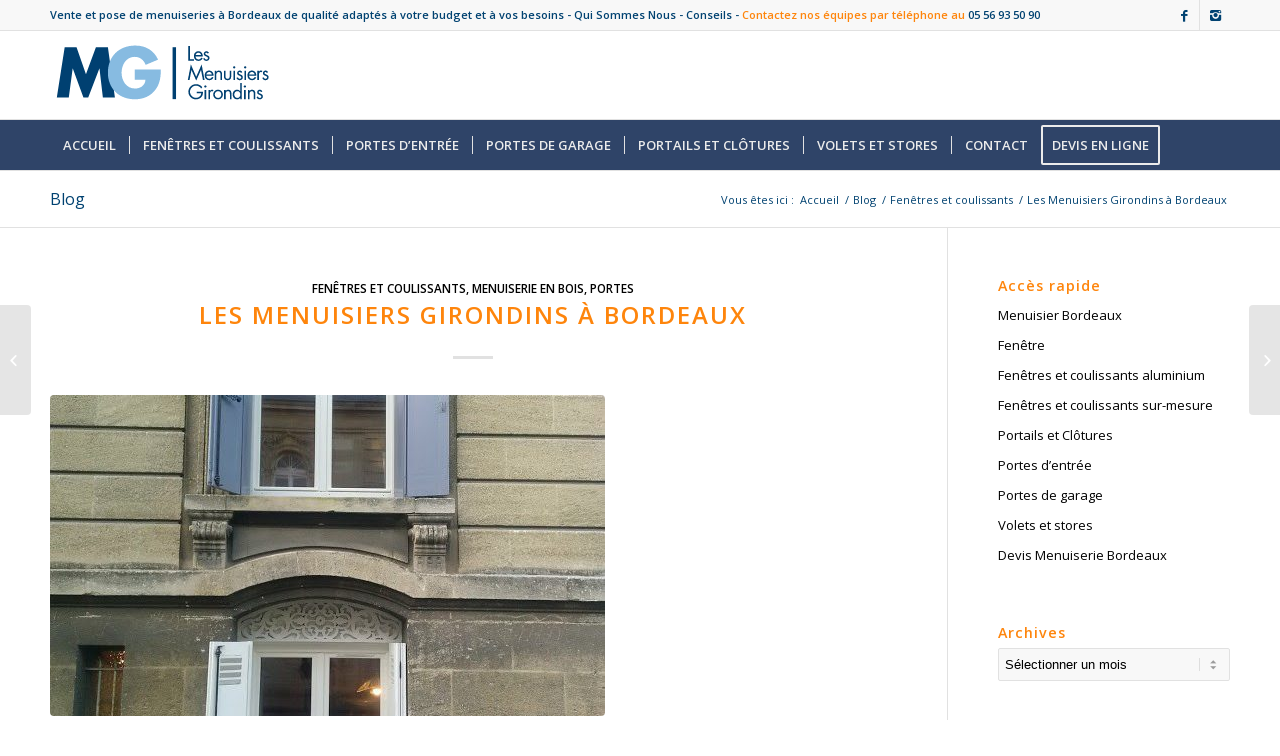

--- FILE ---
content_type: text/html; charset=UTF-8
request_url: https://lesmenuisiersgirondins.fr/chantier-bordeaux/
body_size: 17476
content:
<!DOCTYPE html>
<html lang="fr-FR" class="html_stretched responsive av-preloader-disabled av-default-lightbox  html_header_top html_logo_left html_bottom_nav_header html_menu_left html_slim html_header_sticky html_header_shrinking html_header_topbar_active html_mobile_menu_phone html_header_mobile_behavior html_header_searchicon_disabled html_content_align_center html_header_unstick_top_disabled html_header_stretch_disabled html_elegant-blog html_entry_id_3452 ">
<head>
<meta charset="UTF-8" />



<meta name="viewport" content="width=device-width, initial-scale=1, maximum-scale=1">


<meta name='robots' content='index, follow, max-image-preview:large, max-snippet:-1, max-video-preview:-1' />
	<style>img:is([sizes="auto" i], [sizes^="auto," i]) { contain-intrinsic-size: 3000px 1500px }</style>
	

<script data-cfasync="false" data-pagespeed-no-defer>
	var gtm4wp_datalayer_name = "dataLayer";
	var dataLayer = dataLayer || [];
</script>

	
	<title>Les Menuisiers Girondins à Bordeaux</title>
	<meta name="description" content="Chantier Les Menuisiers Girondins à Bordeaux avec dépose des anciennes menuiseries, pose de fenêtre, portes-fenêtre en PVC et bois et d’une cage d’escalier." />
	<link rel="canonical" href="https://lesmenuisiersgirondins.fr/chantier-bordeaux/" />
	<meta property="og:locale" content="fr_FR" />
	<meta property="og:type" content="article" />
	<meta property="og:title" content="Les Menuisiers Girondins à Bordeaux" />
	<meta property="og:description" content="Chantier Les Menuisiers Girondins à Bordeaux avec dépose des anciennes menuiseries, pose de fenêtre, portes-fenêtre en PVC et bois et d’une cage d’escalier." />
	<meta property="og:url" content="https://lesmenuisiersgirondins.fr/chantier-bordeaux/" />
	<meta property="og:site_name" content="Les Menuisiers Girondins" />
	<meta property="article:publisher" content="https://www.facebook.com/LesMenuisiersGirondins/" />
	<meta property="article:published_time" content="2019-01-22T11:32:07+00:00" />
	<meta property="og:image" content="https://lesmenuisiersgirondins.fr/wp-content/uploads/2019/01/les-menuisiers-girondins-chantier-bordeaux-4.jpg" />
	<meta property="og:image:width" content="555" />
	<meta property="og:image:height" content="740" />
	<meta property="og:image:type" content="image/jpeg" />
	<meta name="author" content="Adm1n_lmg33" />
	<meta name="twitter:card" content="summary_large_image" />
	<meta name="twitter:label1" content="Écrit par" />
	<meta name="twitter:data1" content="Adm1n_lmg33" />
	<script type="application/ld+json" class="yoast-schema-graph">{"@context":"https://schema.org","@graph":[{"@type":"WebPage","@id":"https://lesmenuisiersgirondins.fr/chantier-bordeaux/","url":"https://lesmenuisiersgirondins.fr/chantier-bordeaux/","name":"Les Menuisiers Girondins à Bordeaux","isPartOf":{"@id":"https://lesmenuisiersgirondins.fr/#website"},"primaryImageOfPage":{"@id":"https://lesmenuisiersgirondins.fr/chantier-bordeaux/#primaryimage"},"image":{"@id":"https://lesmenuisiersgirondins.fr/chantier-bordeaux/#primaryimage"},"thumbnailUrl":"https://lesmenuisiersgirondins.fr/wp-content/uploads/2019/01/les-menuisiers-girondins-chantier-bordeaux-4.jpg","datePublished":"2019-01-22T11:32:07+00:00","author":{"@id":"https://lesmenuisiersgirondins.fr/#/schema/person/76639e4755585a306c91302a091235e0"},"description":"Chantier Les Menuisiers Girondins à Bordeaux avec dépose des anciennes menuiseries, pose de fenêtre, portes-fenêtre en PVC et bois et d’une cage d’escalier.","breadcrumb":{"@id":"https://lesmenuisiersgirondins.fr/chantier-bordeaux/#breadcrumb"},"inLanguage":"fr-FR","potentialAction":[{"@type":"ReadAction","target":["https://lesmenuisiersgirondins.fr/chantier-bordeaux/"]}]},{"@type":"ImageObject","inLanguage":"fr-FR","@id":"https://lesmenuisiersgirondins.fr/chantier-bordeaux/#primaryimage","url":"https://lesmenuisiersgirondins.fr/wp-content/uploads/2019/01/les-menuisiers-girondins-chantier-bordeaux-4.jpg","contentUrl":"https://lesmenuisiersgirondins.fr/wp-content/uploads/2019/01/les-menuisiers-girondins-chantier-bordeaux-4.jpg","width":"555","height":"740","caption":"Chantier Les Menuisiers Girondins à Bordeaux 4"},{"@type":"BreadcrumbList","@id":"https://lesmenuisiersgirondins.fr/chantier-bordeaux/#breadcrumb","itemListElement":[{"@type":"ListItem","position":1,"name":"Accueil","item":"https://lesmenuisiersgirondins.fr/"},{"@type":"ListItem","position":2,"name":"Les Menuisiers Girondins à Bordeaux"}]},{"@type":"WebSite","@id":"https://lesmenuisiersgirondins.fr/#website","url":"https://lesmenuisiersgirondins.fr/","name":"Les Menuisiers Girondins","description":"Les Menuisiers Girondins : spécialiste de la menuiserie","potentialAction":[{"@type":"SearchAction","target":{"@type":"EntryPoint","urlTemplate":"https://lesmenuisiersgirondins.fr/?s={search_term_string}"},"query-input":{"@type":"PropertyValueSpecification","valueRequired":true,"valueName":"search_term_string"}}],"inLanguage":"fr-FR"},{"@type":"Person","@id":"https://lesmenuisiersgirondins.fr/#/schema/person/76639e4755585a306c91302a091235e0","name":"Adm1n_lmg33","image":{"@type":"ImageObject","inLanguage":"fr-FR","@id":"https://lesmenuisiersgirondins.fr/#/schema/person/image/","url":"https://secure.gravatar.com/avatar/8e812876c53db12bdae51a1ca62dc23c922e1cb18b1fb059405341ba29f41a7a?s=96&d=mm&r=g","contentUrl":"https://secure.gravatar.com/avatar/8e812876c53db12bdae51a1ca62dc23c922e1cb18b1fb059405341ba29f41a7a?s=96&d=mm&r=g","caption":"Adm1n_lmg33"}}]}</script>
	


<link rel="alternate" type="application/rss+xml" title="Les Menuisiers Girondins &raquo; Flux" href="https://lesmenuisiersgirondins.fr/feed/" />
<link rel="alternate" type="application/rss+xml" title="Les Menuisiers Girondins &raquo; Flux des commentaires" href="https://lesmenuisiersgirondins.fr/comments/feed/" />


<link rel='stylesheet' id='avia-google-webfont' href='//fonts.googleapis.com/css?family=Open+Sans:400,600' type='text/css' media='all'/> 
<script type="text/javascript">
/* <![CDATA[ */
window._wpemojiSettings = {"baseUrl":"https:\/\/s.w.org\/images\/core\/emoji\/15.1.0\/72x72\/","ext":".png","svgUrl":"https:\/\/s.w.org\/images\/core\/emoji\/15.1.0\/svg\/","svgExt":".svg","source":{"concatemoji":"https:\/\/lesmenuisiersgirondins.fr\/wp-includes\/js\/wp-emoji-release.min.js?ver=6.8.1"}};
/*! This file is auto-generated */
!function(i,n){var o,s,e;function c(e){try{var t={supportTests:e,timestamp:(new Date).valueOf()};sessionStorage.setItem(o,JSON.stringify(t))}catch(e){}}function p(e,t,n){e.clearRect(0,0,e.canvas.width,e.canvas.height),e.fillText(t,0,0);var t=new Uint32Array(e.getImageData(0,0,e.canvas.width,e.canvas.height).data),r=(e.clearRect(0,0,e.canvas.width,e.canvas.height),e.fillText(n,0,0),new Uint32Array(e.getImageData(0,0,e.canvas.width,e.canvas.height).data));return t.every(function(e,t){return e===r[t]})}function u(e,t,n){switch(t){case"flag":return n(e,"\ud83c\udff3\ufe0f\u200d\u26a7\ufe0f","\ud83c\udff3\ufe0f\u200b\u26a7\ufe0f")?!1:!n(e,"\ud83c\uddfa\ud83c\uddf3","\ud83c\uddfa\u200b\ud83c\uddf3")&&!n(e,"\ud83c\udff4\udb40\udc67\udb40\udc62\udb40\udc65\udb40\udc6e\udb40\udc67\udb40\udc7f","\ud83c\udff4\u200b\udb40\udc67\u200b\udb40\udc62\u200b\udb40\udc65\u200b\udb40\udc6e\u200b\udb40\udc67\u200b\udb40\udc7f");case"emoji":return!n(e,"\ud83d\udc26\u200d\ud83d\udd25","\ud83d\udc26\u200b\ud83d\udd25")}return!1}function f(e,t,n){var r="undefined"!=typeof WorkerGlobalScope&&self instanceof WorkerGlobalScope?new OffscreenCanvas(300,150):i.createElement("canvas"),a=r.getContext("2d",{willReadFrequently:!0}),o=(a.textBaseline="top",a.font="600 32px Arial",{});return e.forEach(function(e){o[e]=t(a,e,n)}),o}function t(e){var t=i.createElement("script");t.src=e,t.defer=!0,i.head.appendChild(t)}"undefined"!=typeof Promise&&(o="wpEmojiSettingsSupports",s=["flag","emoji"],n.supports={everything:!0,everythingExceptFlag:!0},e=new Promise(function(e){i.addEventListener("DOMContentLoaded",e,{once:!0})}),new Promise(function(t){var n=function(){try{var e=JSON.parse(sessionStorage.getItem(o));if("object"==typeof e&&"number"==typeof e.timestamp&&(new Date).valueOf()<e.timestamp+604800&&"object"==typeof e.supportTests)return e.supportTests}catch(e){}return null}();if(!n){if("undefined"!=typeof Worker&&"undefined"!=typeof OffscreenCanvas&&"undefined"!=typeof URL&&URL.createObjectURL&&"undefined"!=typeof Blob)try{var e="postMessage("+f.toString()+"("+[JSON.stringify(s),u.toString(),p.toString()].join(",")+"));",r=new Blob([e],{type:"text/javascript"}),a=new Worker(URL.createObjectURL(r),{name:"wpTestEmojiSupports"});return void(a.onmessage=function(e){c(n=e.data),a.terminate(),t(n)})}catch(e){}c(n=f(s,u,p))}t(n)}).then(function(e){for(var t in e)n.supports[t]=e[t],n.supports.everything=n.supports.everything&&n.supports[t],"flag"!==t&&(n.supports.everythingExceptFlag=n.supports.everythingExceptFlag&&n.supports[t]);n.supports.everythingExceptFlag=n.supports.everythingExceptFlag&&!n.supports.flag,n.DOMReady=!1,n.readyCallback=function(){n.DOMReady=!0}}).then(function(){return e}).then(function(){var e;n.supports.everything||(n.readyCallback(),(e=n.source||{}).concatemoji?t(e.concatemoji):e.wpemoji&&e.twemoji&&(t(e.twemoji),t(e.wpemoji)))}))}((window,document),window._wpemojiSettings);
/* ]]> */
</script>
<style id='wp-emoji-styles-inline-css' type='text/css'>

	img.wp-smiley, img.emoji {
		display: inline !important;
		border: none !important;
		box-shadow: none !important;
		height: 1em !important;
		width: 1em !important;
		margin: 0 0.07em !important;
		vertical-align: -0.1em !important;
		background: none !important;
		padding: 0 !important;
	}
</style>
<link rel='stylesheet' id='wp-block-library-css' href='https://lesmenuisiersgirondins.fr/wp-includes/css/dist/block-library/style.min.css?ver=6.8.1' type='text/css' media='all' />
<style id='classic-theme-styles-inline-css' type='text/css'>
/*! This file is auto-generated */
.wp-block-button__link{color:#fff;background-color:#32373c;border-radius:9999px;box-shadow:none;text-decoration:none;padding:calc(.667em + 2px) calc(1.333em + 2px);font-size:1.125em}.wp-block-file__button{background:#32373c;color:#fff;text-decoration:none}
</style>
<style id='global-styles-inline-css' type='text/css'>
:root{--wp--preset--aspect-ratio--square: 1;--wp--preset--aspect-ratio--4-3: 4/3;--wp--preset--aspect-ratio--3-4: 3/4;--wp--preset--aspect-ratio--3-2: 3/2;--wp--preset--aspect-ratio--2-3: 2/3;--wp--preset--aspect-ratio--16-9: 16/9;--wp--preset--aspect-ratio--9-16: 9/16;--wp--preset--color--black: #000000;--wp--preset--color--cyan-bluish-gray: #abb8c3;--wp--preset--color--white: #ffffff;--wp--preset--color--pale-pink: #f78da7;--wp--preset--color--vivid-red: #cf2e2e;--wp--preset--color--luminous-vivid-orange: #ff6900;--wp--preset--color--luminous-vivid-amber: #fcb900;--wp--preset--color--light-green-cyan: #7bdcb5;--wp--preset--color--vivid-green-cyan: #00d084;--wp--preset--color--pale-cyan-blue: #8ed1fc;--wp--preset--color--vivid-cyan-blue: #0693e3;--wp--preset--color--vivid-purple: #9b51e0;--wp--preset--gradient--vivid-cyan-blue-to-vivid-purple: linear-gradient(135deg,rgba(6,147,227,1) 0%,rgb(155,81,224) 100%);--wp--preset--gradient--light-green-cyan-to-vivid-green-cyan: linear-gradient(135deg,rgb(122,220,180) 0%,rgb(0,208,130) 100%);--wp--preset--gradient--luminous-vivid-amber-to-luminous-vivid-orange: linear-gradient(135deg,rgba(252,185,0,1) 0%,rgba(255,105,0,1) 100%);--wp--preset--gradient--luminous-vivid-orange-to-vivid-red: linear-gradient(135deg,rgba(255,105,0,1) 0%,rgb(207,46,46) 100%);--wp--preset--gradient--very-light-gray-to-cyan-bluish-gray: linear-gradient(135deg,rgb(238,238,238) 0%,rgb(169,184,195) 100%);--wp--preset--gradient--cool-to-warm-spectrum: linear-gradient(135deg,rgb(74,234,220) 0%,rgb(151,120,209) 20%,rgb(207,42,186) 40%,rgb(238,44,130) 60%,rgb(251,105,98) 80%,rgb(254,248,76) 100%);--wp--preset--gradient--blush-light-purple: linear-gradient(135deg,rgb(255,206,236) 0%,rgb(152,150,240) 100%);--wp--preset--gradient--blush-bordeaux: linear-gradient(135deg,rgb(254,205,165) 0%,rgb(254,45,45) 50%,rgb(107,0,62) 100%);--wp--preset--gradient--luminous-dusk: linear-gradient(135deg,rgb(255,203,112) 0%,rgb(199,81,192) 50%,rgb(65,88,208) 100%);--wp--preset--gradient--pale-ocean: linear-gradient(135deg,rgb(255,245,203) 0%,rgb(182,227,212) 50%,rgb(51,167,181) 100%);--wp--preset--gradient--electric-grass: linear-gradient(135deg,rgb(202,248,128) 0%,rgb(113,206,126) 100%);--wp--preset--gradient--midnight: linear-gradient(135deg,rgb(2,3,129) 0%,rgb(40,116,252) 100%);--wp--preset--font-size--small: 13px;--wp--preset--font-size--medium: 20px;--wp--preset--font-size--large: 36px;--wp--preset--font-size--x-large: 42px;--wp--preset--spacing--20: 0.44rem;--wp--preset--spacing--30: 0.67rem;--wp--preset--spacing--40: 1rem;--wp--preset--spacing--50: 1.5rem;--wp--preset--spacing--60: 2.25rem;--wp--preset--spacing--70: 3.38rem;--wp--preset--spacing--80: 5.06rem;--wp--preset--shadow--natural: 6px 6px 9px rgba(0, 0, 0, 0.2);--wp--preset--shadow--deep: 12px 12px 50px rgba(0, 0, 0, 0.4);--wp--preset--shadow--sharp: 6px 6px 0px rgba(0, 0, 0, 0.2);--wp--preset--shadow--outlined: 6px 6px 0px -3px rgba(255, 255, 255, 1), 6px 6px rgba(0, 0, 0, 1);--wp--preset--shadow--crisp: 6px 6px 0px rgba(0, 0, 0, 1);}:where(.is-layout-flex){gap: 0.5em;}:where(.is-layout-grid){gap: 0.5em;}body .is-layout-flex{display: flex;}.is-layout-flex{flex-wrap: wrap;align-items: center;}.is-layout-flex > :is(*, div){margin: 0;}body .is-layout-grid{display: grid;}.is-layout-grid > :is(*, div){margin: 0;}:where(.wp-block-columns.is-layout-flex){gap: 2em;}:where(.wp-block-columns.is-layout-grid){gap: 2em;}:where(.wp-block-post-template.is-layout-flex){gap: 1.25em;}:where(.wp-block-post-template.is-layout-grid){gap: 1.25em;}.has-black-color{color: var(--wp--preset--color--black) !important;}.has-cyan-bluish-gray-color{color: var(--wp--preset--color--cyan-bluish-gray) !important;}.has-white-color{color: var(--wp--preset--color--white) !important;}.has-pale-pink-color{color: var(--wp--preset--color--pale-pink) !important;}.has-vivid-red-color{color: var(--wp--preset--color--vivid-red) !important;}.has-luminous-vivid-orange-color{color: var(--wp--preset--color--luminous-vivid-orange) !important;}.has-luminous-vivid-amber-color{color: var(--wp--preset--color--luminous-vivid-amber) !important;}.has-light-green-cyan-color{color: var(--wp--preset--color--light-green-cyan) !important;}.has-vivid-green-cyan-color{color: var(--wp--preset--color--vivid-green-cyan) !important;}.has-pale-cyan-blue-color{color: var(--wp--preset--color--pale-cyan-blue) !important;}.has-vivid-cyan-blue-color{color: var(--wp--preset--color--vivid-cyan-blue) !important;}.has-vivid-purple-color{color: var(--wp--preset--color--vivid-purple) !important;}.has-black-background-color{background-color: var(--wp--preset--color--black) !important;}.has-cyan-bluish-gray-background-color{background-color: var(--wp--preset--color--cyan-bluish-gray) !important;}.has-white-background-color{background-color: var(--wp--preset--color--white) !important;}.has-pale-pink-background-color{background-color: var(--wp--preset--color--pale-pink) !important;}.has-vivid-red-background-color{background-color: var(--wp--preset--color--vivid-red) !important;}.has-luminous-vivid-orange-background-color{background-color: var(--wp--preset--color--luminous-vivid-orange) !important;}.has-luminous-vivid-amber-background-color{background-color: var(--wp--preset--color--luminous-vivid-amber) !important;}.has-light-green-cyan-background-color{background-color: var(--wp--preset--color--light-green-cyan) !important;}.has-vivid-green-cyan-background-color{background-color: var(--wp--preset--color--vivid-green-cyan) !important;}.has-pale-cyan-blue-background-color{background-color: var(--wp--preset--color--pale-cyan-blue) !important;}.has-vivid-cyan-blue-background-color{background-color: var(--wp--preset--color--vivid-cyan-blue) !important;}.has-vivid-purple-background-color{background-color: var(--wp--preset--color--vivid-purple) !important;}.has-black-border-color{border-color: var(--wp--preset--color--black) !important;}.has-cyan-bluish-gray-border-color{border-color: var(--wp--preset--color--cyan-bluish-gray) !important;}.has-white-border-color{border-color: var(--wp--preset--color--white) !important;}.has-pale-pink-border-color{border-color: var(--wp--preset--color--pale-pink) !important;}.has-vivid-red-border-color{border-color: var(--wp--preset--color--vivid-red) !important;}.has-luminous-vivid-orange-border-color{border-color: var(--wp--preset--color--luminous-vivid-orange) !important;}.has-luminous-vivid-amber-border-color{border-color: var(--wp--preset--color--luminous-vivid-amber) !important;}.has-light-green-cyan-border-color{border-color: var(--wp--preset--color--light-green-cyan) !important;}.has-vivid-green-cyan-border-color{border-color: var(--wp--preset--color--vivid-green-cyan) !important;}.has-pale-cyan-blue-border-color{border-color: var(--wp--preset--color--pale-cyan-blue) !important;}.has-vivid-cyan-blue-border-color{border-color: var(--wp--preset--color--vivid-cyan-blue) !important;}.has-vivid-purple-border-color{border-color: var(--wp--preset--color--vivid-purple) !important;}.has-vivid-cyan-blue-to-vivid-purple-gradient-background{background: var(--wp--preset--gradient--vivid-cyan-blue-to-vivid-purple) !important;}.has-light-green-cyan-to-vivid-green-cyan-gradient-background{background: var(--wp--preset--gradient--light-green-cyan-to-vivid-green-cyan) !important;}.has-luminous-vivid-amber-to-luminous-vivid-orange-gradient-background{background: var(--wp--preset--gradient--luminous-vivid-amber-to-luminous-vivid-orange) !important;}.has-luminous-vivid-orange-to-vivid-red-gradient-background{background: var(--wp--preset--gradient--luminous-vivid-orange-to-vivid-red) !important;}.has-very-light-gray-to-cyan-bluish-gray-gradient-background{background: var(--wp--preset--gradient--very-light-gray-to-cyan-bluish-gray) !important;}.has-cool-to-warm-spectrum-gradient-background{background: var(--wp--preset--gradient--cool-to-warm-spectrum) !important;}.has-blush-light-purple-gradient-background{background: var(--wp--preset--gradient--blush-light-purple) !important;}.has-blush-bordeaux-gradient-background{background: var(--wp--preset--gradient--blush-bordeaux) !important;}.has-luminous-dusk-gradient-background{background: var(--wp--preset--gradient--luminous-dusk) !important;}.has-pale-ocean-gradient-background{background: var(--wp--preset--gradient--pale-ocean) !important;}.has-electric-grass-gradient-background{background: var(--wp--preset--gradient--electric-grass) !important;}.has-midnight-gradient-background{background: var(--wp--preset--gradient--midnight) !important;}.has-small-font-size{font-size: var(--wp--preset--font-size--small) !important;}.has-medium-font-size{font-size: var(--wp--preset--font-size--medium) !important;}.has-large-font-size{font-size: var(--wp--preset--font-size--large) !important;}.has-x-large-font-size{font-size: var(--wp--preset--font-size--x-large) !important;}
:where(.wp-block-post-template.is-layout-flex){gap: 1.25em;}:where(.wp-block-post-template.is-layout-grid){gap: 1.25em;}
:where(.wp-block-columns.is-layout-flex){gap: 2em;}:where(.wp-block-columns.is-layout-grid){gap: 2em;}
:root :where(.wp-block-pullquote){font-size: 1.5em;line-height: 1.6;}
</style>
<link rel='stylesheet' id='dashicons-css' href='https://lesmenuisiersgirondins.fr/wp-includes/css/dashicons.min.css?ver=6.8.1' type='text/css' media='all' />
<link rel='stylesheet' id='admin-bar-css' href='https://lesmenuisiersgirondins.fr/wp-includes/css/admin-bar.min.css?ver=6.8.1' type='text/css' media='all' />
<style id='admin-bar-inline-css' type='text/css'>

    /* Hide CanvasJS credits for P404 charts specifically */
    #p404RedirectChart .canvasjs-chart-credit {
        display: none !important;
    }
    
    #p404RedirectChart canvas {
        border-radius: 6px;
    }

    .p404-redirect-adminbar-weekly-title {
        font-weight: bold;
        font-size: 14px;
        color: #fff;
        margin-bottom: 6px;
    }

    #wpadminbar #wp-admin-bar-p404_free_top_button .ab-icon:before {
        content: "\f103";
        color: #dc3545;
        top: 3px;
    }
    
    #wp-admin-bar-p404_free_top_button .ab-item {
        min-width: 80px !important;
        padding: 0px !important;
    }
    
    /* Ensure proper positioning and z-index for P404 dropdown */
    .p404-redirect-adminbar-dropdown-wrap { 
        min-width: 0; 
        padding: 0;
        position: static !important;
    }
    
    #wpadminbar #wp-admin-bar-p404_free_top_button_dropdown {
        position: static !important;
    }
    
    #wpadminbar #wp-admin-bar-p404_free_top_button_dropdown .ab-item {
        padding: 0 !important;
        margin: 0 !important;
    }
    
    .p404-redirect-dropdown-container {
        min-width: 340px;
        padding: 18px 18px 12px 18px;
        background: #23282d !important;
        color: #fff;
        border-radius: 12px;
        box-shadow: 0 8px 32px rgba(0,0,0,0.25);
        margin-top: 10px;
        position: relative !important;
        z-index: 999999 !important;
        display: block !important;
        border: 1px solid #444;
    }
    
    /* Ensure P404 dropdown appears on hover */
    #wpadminbar #wp-admin-bar-p404_free_top_button .p404-redirect-dropdown-container { 
        display: none !important;
    }
    
    #wpadminbar #wp-admin-bar-p404_free_top_button:hover .p404-redirect-dropdown-container { 
        display: block !important;
    }
    
    #wpadminbar #wp-admin-bar-p404_free_top_button:hover #wp-admin-bar-p404_free_top_button_dropdown .p404-redirect-dropdown-container {
        display: block !important;
    }
    
    .p404-redirect-card {
        background: #2c3338;
        border-radius: 8px;
        padding: 18px 18px 12px 18px;
        box-shadow: 0 2px 8px rgba(0,0,0,0.07);
        display: flex;
        flex-direction: column;
        align-items: flex-start;
        border: 1px solid #444;
    }
    
    .p404-redirect-btn {
        display: inline-block;
        background: #dc3545;
        color: #fff !important;
        font-weight: bold;
        padding: 5px 22px;
        border-radius: 8px;
        text-decoration: none;
        font-size: 17px;
        transition: background 0.2s, box-shadow 0.2s;
        margin-top: 8px;
        box-shadow: 0 2px 8px rgba(220,53,69,0.15);
        text-align: center;
        line-height: 1.6;
    }
    
    .p404-redirect-btn:hover {
        background: #c82333;
        color: #fff !important;
        box-shadow: 0 4px 16px rgba(220,53,69,0.25);
    }
    
    /* Prevent conflicts with other admin bar dropdowns */
    #wpadminbar .ab-top-menu > li:hover > .ab-item,
    #wpadminbar .ab-top-menu > li.hover > .ab-item {
        z-index: auto;
    }
    
    #wpadminbar #wp-admin-bar-p404_free_top_button:hover > .ab-item {
        z-index: 999998 !important;
    }
    
</style>
<link rel='stylesheet' id='contact-form-7-css' href='https://lesmenuisiersgirondins.fr/wp-content/plugins/contact-form-7/includes/css/styles.css?ver=6.1' type='text/css' media='all' />
<link rel='stylesheet' id='wp-postratings-css' href='https://lesmenuisiersgirondins.fr/wp-content/plugins/wp-postratings/css/postratings-css.css?ver=1.91.2' type='text/css' media='all' />
<link rel='stylesheet' id='avia-grid-css' href='https://lesmenuisiersgirondins.fr/wp-content/themes/enfold/css/grid.css?ver=2' type='text/css' media='all' />
<link rel='stylesheet' id='avia-base-css' href='https://lesmenuisiersgirondins.fr/wp-content/themes/enfold/css/base.css?ver=2' type='text/css' media='all' />
<link rel='stylesheet' id='avia-layout-css' href='https://lesmenuisiersgirondins.fr/wp-content/themes/enfold/css/layout.css?ver=2' type='text/css' media='all' />
<link rel='stylesheet' id='avia-scs-css' href='https://lesmenuisiersgirondins.fr/wp-content/themes/enfold/css/shortcodes.css?ver=2' type='text/css' media='all' />
<link rel='stylesheet' id='avia-popup-css-css' href='https://lesmenuisiersgirondins.fr/wp-content/themes/enfold/js/aviapopup/magnific-popup.css?ver=1' type='text/css' media='screen' />
<link rel='stylesheet' id='avia-media-css' href='https://lesmenuisiersgirondins.fr/wp-content/themes/enfold/js/mediaelement/skin-1/mediaelementplayer.css?ver=1' type='text/css' media='screen' />
<link rel='stylesheet' id='avia-print-css' href='https://lesmenuisiersgirondins.fr/wp-content/themes/enfold/css/print.css?ver=1' type='text/css' media='print' />
<link rel='stylesheet' id='avia-dynamic-css' href='https://lesmenuisiersgirondins.fr/wp-content/uploads/dynamic_avia/enfold_child.css?ver=67b49f7f2890b' type='text/css' media='all' />
<link rel='stylesheet' id='avia-custom-css' href='https://lesmenuisiersgirondins.fr/wp-content/themes/enfold/css/custom.css?ver=2' type='text/css' media='all' />
<link rel='stylesheet' id='avia-style-css' href='https://lesmenuisiersgirondins.fr/wp-content/themes/enfold-child/style.css?ver=2' type='text/css' media='all' />
<script type="text/javascript" src="https://lesmenuisiersgirondins.fr/wp-includes/js/jquery/jquery.min.js?ver=3.7.1" id="jquery-core-js"></script>
<script type="text/javascript" src="https://lesmenuisiersgirondins.fr/wp-includes/js/jquery/jquery-migrate.min.js?ver=3.4.1" id="jquery-migrate-js"></script>
<script type="text/javascript" src="https://lesmenuisiersgirondins.fr/wp-content/themes/enfold/js/avia-compat.js?ver=2" id="avia-compat-js"></script>
<link rel="https://api.w.org/" href="https://lesmenuisiersgirondins.fr/wp-json/" /><link rel="alternate" title="JSON" type="application/json" href="https://lesmenuisiersgirondins.fr/wp-json/wp/v2/posts/3452" /><link rel="EditURI" type="application/rsd+xml" title="RSD" href="https://lesmenuisiersgirondins.fr/xmlrpc.php?rsd" />
<meta name="generator" content="WordPress 6.8.1" />
<link rel='shortlink' href='https://lesmenuisiersgirondins.fr/?p=3452' />
<link rel="alternate" title="oEmbed (JSON)" type="application/json+oembed" href="https://lesmenuisiersgirondins.fr/wp-json/oembed/1.0/embed?url=https%3A%2F%2Flesmenuisiersgirondins.fr%2Fchantier-bordeaux%2F" />
<link rel="alternate" title="oEmbed (XML)" type="text/xml+oembed" href="https://lesmenuisiersgirondins.fr/wp-json/oembed/1.0/embed?url=https%3A%2F%2Flesmenuisiersgirondins.fr%2Fchantier-bordeaux%2F&#038;format=xml" />
<script type="text/javascript">
(function(url){
	if(/(?:Chrome\/26\.0\.1410\.63 Safari\/537\.31|WordfenceTestMonBot)/.test(navigator.userAgent)){ return; }
	var addEvent = function(evt, handler) {
		if (window.addEventListener) {
			document.addEventListener(evt, handler, false);
		} else if (window.attachEvent) {
			document.attachEvent('on' + evt, handler);
		}
	};
	var removeEvent = function(evt, handler) {
		if (window.removeEventListener) {
			document.removeEventListener(evt, handler, false);
		} else if (window.detachEvent) {
			document.detachEvent('on' + evt, handler);
		}
	};
	var evts = 'contextmenu dblclick drag dragend dragenter dragleave dragover dragstart drop keydown keypress keyup mousedown mousemove mouseout mouseover mouseup mousewheel scroll'.split(' ');
	var logHuman = function() {
		if (window.wfLogHumanRan) { return; }
		window.wfLogHumanRan = true;
		var wfscr = document.createElement('script');
		wfscr.type = 'text/javascript';
		wfscr.async = true;
		wfscr.src = url + '&r=' + Math.random();
		(document.getElementsByTagName('head')[0]||document.getElementsByTagName('body')[0]).appendChild(wfscr);
		for (var i = 0; i < evts.length; i++) {
			removeEvent(evts[i], logHuman);
		}
	};
	for (var i = 0; i < evts.length; i++) {
		addEvent(evts[i], logHuman);
	}
})('//lesmenuisiersgirondins.fr/?wordfence_lh=1&hid=475148728145225FCDFEA4222229DA67');
</script>
<script type="application/ld+json">
{
    "@context": "http://schema.org",
    "@type": "BreadcrumbList",
    "itemListElement": [
        {
            "@type": "ListItem",
            "position": 1,
            "item": {
                "@id": "https://lesmenuisiersgirondins.fr",
                "name": "Accueil Menuiserie Bordeaux"
            }
        },
        {
            "@type": "ListItem",
            "position": 2,
            "item": {
                "@id": "https://lesmenuisiersgirondins.fr/category/fenetres-et-coulissants/",
                "name": "Fenêtres et coulissants"
            }
        },
        {
            "@type": "ListItem",
            "position": 3,
            "item": {
                "@id": "https://lesmenuisiersgirondins.fr/chantier-bordeaux/",
                "name": "Les Menuisiers Girondins à Bordeaux"
            }
        }
    ]
}
</script>
<script type="application/ld+json">
{
    "@context": "http://schema.org",
    "@type": "LocalBusiness",
    "name": "Les Menuisiers Girondins",
    "image": "https://lesmenuisiersgirondins.fr",
    "url": "https://lesmenuisiersgirondins.fr",
    "telephone": "+33556935090",
    "address": {
        "@type": "PostalAddress",
        "streetAddress": "1 Rue Jacques Cartier",
        "addressLocality": "Blanquefort",
        "addressRegion": "France",
        "postalCode": "33290",
        "addressCountry": "ISO 3166-2:FR"
    },
    "geo": {
        "@type": "GeoCoordinates",
        "latitude": "44.9305307",
        "longitude": "-0.61412129999997"
    },
    "openingHours": [
        "Mo-Th 08:30-18:00",
        "Fr 08:30-18:30"
    ],
    "priceRange": "€"
}
</script>




<script data-cfasync="false" data-pagespeed-no-defer>
	var dataLayer_content = {"pagePostType":"post","pagePostType2":"single-post","pageCategory":["fenetres-et-coulissants","menuiserie-en-bois","portes"],"pageAttributes":["bordeaux","chantier","escalier","fenetre","gironde","menuiseries","menuisiers","menuisiers-gironde-bordeaux","menuisiers-girondins","porte-dentree","renovation"],"pagePostAuthor":"Adm1n_lmg33"};
	dataLayer.push( dataLayer_content );
</script>
<script data-cfasync="false">
(function(w,d,s,l,i){w[l]=w[l]||[];w[l].push({'gtm.start':
new Date().getTime(),event:'gtm.js'});var f=d.getElementsByTagName(s)[0],
j=d.createElement(s),dl=l!='dataLayer'?'&l='+l:'';j.async=true;j.src=
'//www.googletagmanager.com/gtm.js?id='+i+dl;f.parentNode.insertBefore(j,f);
})(window,document,'script','dataLayer','GTM-TH8827R');
</script>
<link rel="profile" href="http://gmpg.org/xfn/11" />
<link rel="alternate" type="application/rss+xml" title="Les Menuisiers Girondins RSS2 Feed" href="https://lesmenuisiersgirondins.fr/feed/" />
<link rel="pingback" href="https://lesmenuisiersgirondins.fr/xmlrpc.php" />
<!--[if lt IE 9]><script src="https://lesmenuisiersgirondins.fr/wp-content/themes/enfold/js/html5shiv.js"></script><![endif]-->
<link rel="icon" href="https://lesmenuisiersgirondins.fr/wp-content/uploads/2017/10/favicon.png" type="image/png">




<style type='text/css'>
@font-face {font-family: 'entypo-fontello'; font-weight: normal; font-style: normal;
src: url('https://lesmenuisiersgirondins.fr/wp-content/themes/enfold/config-templatebuilder/avia-template-builder/assets/fonts/entypo-fontello.eot?v=3');
src: url('https://lesmenuisiersgirondins.fr/wp-content/themes/enfold/config-templatebuilder/avia-template-builder/assets/fonts/entypo-fontello.eot?v=3#iefix') format('embedded-opentype'), 
url('https://lesmenuisiersgirondins.fr/wp-content/themes/enfold/config-templatebuilder/avia-template-builder/assets/fonts/entypo-fontello.woff?v=3') format('woff'), 
url('https://lesmenuisiersgirondins.fr/wp-content/themes/enfold/config-templatebuilder/avia-template-builder/assets/fonts/entypo-fontello.ttf?v=3') format('truetype'), 
url('https://lesmenuisiersgirondins.fr/wp-content/themes/enfold/config-templatebuilder/avia-template-builder/assets/fonts/entypo-fontello.svg?v=3#entypo-fontello') format('svg');
} #top .avia-font-entypo-fontello, body .avia-font-entypo-fontello, html body [data-av_iconfont='entypo-fontello']:before{ font-family: 'entypo-fontello'; }
</style>
</head>




<body id="top" class="wp-singular post-template-default single single-post postid-3452 single-format-standard wp-theme-enfold wp-child-theme-enfold-child stretched open_sans " itemscope="itemscope" itemtype="https://schema.org/WebPage" >



				<noscript><iframe src="https://www.googletagmanager.com/ns.html?id=GTM-TH8827R" height="0" width="0" style="display:none;visibility:hidden" aria-hidden="true"></iframe></noscript>

<div id="fb-root"></div>
<script>(function(d, s, id) {
  var js, fjs = d.getElementsByTagName(s)[0];
  if (d.getElementById(id)) return;
  js = d.createElement(s); js.id = id;
  js.src = "//connect.facebook.net/fr_FR/sdk.js#xfbml=1&version=v2.8&appId=1732347100329032";
  fjs.parentNode.insertBefore(js, fjs);
}(document, 'script', 'facebook-jssdk'));</script>
	
	<div id='wrap_all'>

	
<header id='header' class='all_colors header_color light_bg_color  av_header_top av_logo_left av_bottom_nav_header av_menu_left av_slim av_header_sticky av_header_shrinking av_header_stretch_disabled av_mobile_menu_phone av_header_searchicon_disabled av_header_unstick_top_disabled av_seperator_small_border av_alternate_logo_active'  role="banner" itemscope="itemscope" itemtype="https://schema.org/WPHeader" >

<a id="advanced_menu_toggle" href="#" aria-hidden='true' data-av_icon='' data-av_iconfont='entypo-fontello'></a><a id="advanced_menu_hide" href="#" 	aria-hidden='true' data-av_icon='' data-av_iconfont='entypo-fontello'></a>		<div id='header_meta' class='container_wrap container_wrap_meta  av_icon_active_right av_extra_header_active av_phone_active_left av_entry_id_3452'>
		
			      <div class='container'>
			      <ul class='noLightbox social_bookmarks icon_count_2'><li class='social_bookmarks_facebook av-social-link-facebook social_icon_1'><a target='_blank' href='https://www.facebook.com/profile.php?id=61556288070362' aria-hidden='true' data-av_icon='' data-av_iconfont='entypo-fontello' title='Facebook'><span class='avia_hidden_link_text'>Facebook</span></a></li><li class='social_bookmarks_instagram av-social-link-instagram social_icon_2'><a target='_blank' href='https://www.instagram.com/lmg2024_33/' aria-hidden='true' data-av_icon='' data-av_iconfont='entypo-fontello' title='Instagram'><span class='avia_hidden_link_text'>Instagram</span></a></li></ul><div class='phone-info '><span>Vente et pose de menuiseries à Bordeaux de qualité adaptés à votre budget et à vos besoins   - <a href="https://lesmenuisiersgirondins.fr/presentation-menuisiers-girondins/">Qui Sommes Nous</a> - <a href="https://lesmenuisiersgirondins.fr/conseils-experts/">Conseils</a> - <span class="tel-header" style="color:#fe850c;">Contactez nos équipes par téléphone au <strong>05 56 93 50 90</strong></span></span></div>			      </div>
		</div>

		<div  id='header_main' class='container_wrap container_wrap_logo'>
	
        <div class='container av-logo-container'><div class='inner-container'><strong class='logo'><a href='https://lesmenuisiersgirondins.fr/'><img height='100' width='300' src='https://lesmenuisiersgirondins.fr/wp-content/uploads/2025/02/logo_lmg_re.svg' alt='Les Menuisiers Girondins' /></a></strong></div></div><div id='header_main_alternate' class='container_wrap'><div class='container'><nav class='main_menu' data-selectname='Sélectionner une page'  role="navigation" itemscope="itemscope" itemtype="https://schema.org/SiteNavigationElement" ><div class="avia-menu av-main-nav-wrap"><ul id="avia-menu" class="menu av-main-nav"><li id="menu-item-1317" class="menu-item menu-item-type-post_type menu-item-object-page menu-item-home menu-item-top-level menu-item-top-level-1"><a href="https://lesmenuisiersgirondins.fr/" itemprop="url"><span class="avia-bullet"></span><span class="avia-menu-text">Accueil</span><span class="avia-menu-fx"><span class="avia-arrow-wrap"><span class="avia-arrow"></span></span></span></a></li>
<li id="menu-item-1309" class="menu-item menu-item-type-post_type menu-item-object-page menu-item-top-level menu-item-top-level-2"><a href="https://lesmenuisiersgirondins.fr/fenetres-portes-fenetres-baies-coulissantes/" itemprop="url"><span class="avia-bullet"></span><span class="avia-menu-text">Fenêtres et coulissants</span><span class="avia-menu-fx"><span class="avia-arrow-wrap"><span class="avia-arrow"></span></span></span></a></li>
<li id="menu-item-1321" class="menu-item menu-item-type-post_type menu-item-object-page menu-item-top-level menu-item-top-level-3"><a href="https://lesmenuisiersgirondins.fr/portes-dentree-portes-dinterieur/" itemprop="url"><span class="avia-bullet"></span><span class="avia-menu-text">Portes d&rsquo;entrée</span><span class="avia-menu-fx"><span class="avia-arrow-wrap"><span class="avia-arrow"></span></span></span></a></li>
<li id="menu-item-1327" class="menu-item menu-item-type-post_type menu-item-object-page menu-item-top-level menu-item-top-level-4"><a href="https://lesmenuisiersgirondins.fr/portes-garage/" itemprop="url"><span class="avia-bullet"></span><span class="avia-menu-text">Portes de garage</span><span class="avia-menu-fx"><span class="avia-arrow-wrap"><span class="avia-arrow"></span></span></span></a></li>
<li id="menu-item-1318" class="menu-item menu-item-type-post_type menu-item-object-page menu-item-top-level menu-item-top-level-5"><a href="https://lesmenuisiersgirondins.fr/portails-portillons-et-garage/" itemprop="url"><span class="avia-bullet"></span><span class="avia-menu-text">Portails et Clôtures</span><span class="avia-menu-fx"><span class="avia-arrow-wrap"><span class="avia-arrow"></span></span></span></a></li>
<li id="menu-item-1332" class="menu-item menu-item-type-post_type menu-item-object-page menu-item-top-level menu-item-top-level-6"><a href="https://lesmenuisiersgirondins.fr/volets-battants-roulants-stores/" itemprop="url"><span class="avia-bullet"></span><span class="avia-menu-text">Volets et stores</span><span class="avia-menu-fx"><span class="avia-arrow-wrap"><span class="avia-arrow"></span></span></span></a></li>
<li id="menu-item-1337" class="menu-item menu-item-type-post_type menu-item-object-page menu-item-top-level menu-item-top-level-7"><a href="https://lesmenuisiersgirondins.fr/contact/" itemprop="url"><span class="avia-bullet"></span><span class="avia-menu-text">Contact</span><span class="avia-menu-fx"><span class="avia-arrow-wrap"><span class="avia-arrow"></span></span></span></a></li>
<li id="menu-item-1830" class="menu-item menu-item-type-custom menu-item-object-custom av-menu-button av-menu-button-bordered menu-item-top-level menu-item-top-level-8"><a href="https://lesmenuisiersgirondins.fr/particuliers/" itemprop="url"><span class="avia-bullet"></span><span class="avia-menu-text">Devis en ligne</span><span class="avia-menu-fx"><span class="avia-arrow-wrap"><span class="avia-arrow"></span></span></span></a></li>
</ul></div></nav></div> </div> 
		
		</div>
		
		<div class='header_bg'></div>


</header>
		
	<div id='main' class='all_colors' data-scroll-offset='88'>

	<div class='stretch_full container_wrap alternate_color light_bg_color title_container'><div class='container'><strong class='main-title entry-title'><a href='https://lesmenuisiersgirondins.fr/blog/' rel='bookmark' title='Lien permanent : Blog'  itemprop="headline" >Blog</a></strong><div class="breadcrumb breadcrumbs avia-breadcrumbs"><div class="breadcrumb-trail" xmlns:v="http://rdf.data-vocabulary.org/#"><span class="trail-before"><span class="breadcrumb-title">Vous êtes ici :</span></span> <span><a rel="v:url" property="v:title" href="https://lesmenuisiersgirondins.fr" title="Les Menuisiers Girondins"  class="trail-begin">Accueil</a></span> <span class="sep">/</span> <span><a rel="v:url" property="v:title" href="https://lesmenuisiersgirondins.fr/blog/" title="Blog">Blog</a></span> <span class="sep">/</span> <span><a rel="v:url" property="v:title" href="https://lesmenuisiersgirondins.fr/category/fenetres-et-coulissants/">Fenêtres et coulissants</a></span> <span class="sep">/</span> <span class="trail-end">Les Menuisiers Girondins à Bordeaux</span></div></div></div></div>
		<div class='container_wrap container_wrap_first main_color sidebar_right'>

			<div class='container template-blog template-single-blog '>

				<main class='content units av-content-small alpha  av-blog-meta-author-disabled av-blog-meta-comments-disabled av-blog-meta-date-disabled av-blog-meta-html-info-disabled av-blog-meta-tag-disabled'  role="main" itemscope="itemscope" itemtype="https://schema.org/Blog" >

                    <article class='post-entry post-entry-type-standard post-entry-3452 post-loop-1 post-parity-odd post-entry-last single-big with-slider post-3452 post type-post status-publish format-standard has-post-thumbnail hentry category-fenetres-et-coulissants category-menuiserie-en-bois category-portes tag-bordeaux tag-chantier tag-escalier tag-fenetre tag-gironde tag-menuiseries tag-menuisiers tag-menuisiers-gironde-bordeaux tag-menuisiers-girondins tag-porte-dentree tag-renovation'  itemscope="itemscope" itemtype="https://schema.org/BlogPosting" itemprop="blogPost" ><div class='blog-meta'></div><div class='entry-content-wrapper clearfix standard-content'><header class="entry-content-header"><span class="blog-categories minor-meta"><a href="https://lesmenuisiersgirondins.fr/category/fenetres-et-coulissants/" rel="tag">Fenêtres et coulissants</a>, <a href="https://lesmenuisiersgirondins.fr/category/menuiserie-en-bois/" rel="tag">Menuiserie en bois</a>, <a href="https://lesmenuisiersgirondins.fr/category/portes/" rel="tag">Portes</a> </span><h1 class='post-title entry-title'  itemprop="headline" >	<a href='https://lesmenuisiersgirondins.fr/chantier-bordeaux/' rel='bookmark' title='Lien permanent : Les Menuisiers Girondins à Bordeaux'>Les Menuisiers Girondins à Bordeaux			<span class='post-format-icon minor-meta'></span>	</a></h1><span class="av-vertical-delimiter"></span><div class="big-preview single-big"><a href="https://lesmenuisiersgirondins.fr/wp-content/uploads/2019/01/les-menuisiers-girondins-chantier-bordeaux-4.jpg" title="Les Menuisiers Girondins à Bordeaux"><img width="555" height="321" src="https://lesmenuisiersgirondins.fr/wp-content/uploads/2019/01/les-menuisiers-girondins-chantier-bordeaux-4-555x321.jpg" class="attachment-entry_with_sidebar size-entry_with_sidebar wp-post-image" alt="Chantier Les Menuisiers Girondins à Bordeaux 4" decoding="async" fetchpriority="high" /></a></div><div class="entry-content"  itemprop="text" ><p><span style="color: #000000;">Chantier <strong>Les Menuisiers Girondins</strong> à <strong>Bordeaux </strong>avec dépose des anciennes menuiseries, pose de fenêtre, portes-fenêtre en PVC blanc et en bois blanc et pose d’une cage d’escalier.</span></p>
<p><img decoding="async" class="alignnone size-full wp-image-3454" src="https://lesmenuisiersgirondins.fr/wp-content/uploads/2019/01/les-menuisiers-girondins-chantier-bordeaux.jpg" alt="Chantier Les Menuisiers Girondins à Bordeaux " width="592" height="789" srcset="https://lesmenuisiersgirondins.fr/wp-content/uploads/2019/01/les-menuisiers-girondins-chantier-bordeaux.jpg 592w, https://lesmenuisiersgirondins.fr/wp-content/uploads/2019/01/les-menuisiers-girondins-chantier-bordeaux-225x300.jpg 225w, https://lesmenuisiersgirondins.fr/wp-content/uploads/2019/01/les-menuisiers-girondins-chantier-bordeaux-529x705.jpg 529w, https://lesmenuisiersgirondins.fr/wp-content/uploads/2019/01/les-menuisiers-girondins-chantier-bordeaux-450x600.jpg 450w" sizes="(max-width: 592px) 100vw, 592px" /> <img decoding="async" class="alignnone size-full wp-image-3455" src="https://lesmenuisiersgirondins.fr/wp-content/uploads/2019/01/les-menuisiers-girondins-chantier-bordeaux-1.jpg" alt="Chantier Les Menuisiers Girondins à Bordeaux 1" width="592" height="789" srcset="https://lesmenuisiersgirondins.fr/wp-content/uploads/2019/01/les-menuisiers-girondins-chantier-bordeaux-1.jpg 592w, https://lesmenuisiersgirondins.fr/wp-content/uploads/2019/01/les-menuisiers-girondins-chantier-bordeaux-1-225x300.jpg 225w, https://lesmenuisiersgirondins.fr/wp-content/uploads/2019/01/les-menuisiers-girondins-chantier-bordeaux-1-529x705.jpg 529w, https://lesmenuisiersgirondins.fr/wp-content/uploads/2019/01/les-menuisiers-girondins-chantier-bordeaux-1-450x600.jpg 450w" sizes="(max-width: 592px) 100vw, 592px" /> <img loading="lazy" decoding="async" class="alignnone size-full wp-image-3456" src="https://lesmenuisiersgirondins.fr/wp-content/uploads/2019/01/les-menuisiers-girondins-chantier-bordeaux-2.jpg" alt="Chantier Les Menuisiers Girondins à Bordeaux 2" width="555" height="740" srcset="https://lesmenuisiersgirondins.fr/wp-content/uploads/2019/01/les-menuisiers-girondins-chantier-bordeaux-2.jpg 555w, https://lesmenuisiersgirondins.fr/wp-content/uploads/2019/01/les-menuisiers-girondins-chantier-bordeaux-2-225x300.jpg 225w, https://lesmenuisiersgirondins.fr/wp-content/uploads/2019/01/les-menuisiers-girondins-chantier-bordeaux-2-529x705.jpg 529w, https://lesmenuisiersgirondins.fr/wp-content/uploads/2019/01/les-menuisiers-girondins-chantier-bordeaux-2-450x600.jpg 450w" sizes="auto, (max-width: 555px) 100vw, 555px" /> <img loading="lazy" decoding="async" class="alignnone size-full wp-image-3457" src="https://lesmenuisiersgirondins.fr/wp-content/uploads/2019/01/les-menuisiers-girondins-chantier-bordeaux-3.jpg" alt="Chantier Les Menuisiers Girondins à Bordeaux 3" width="555" height="740" srcset="https://lesmenuisiersgirondins.fr/wp-content/uploads/2019/01/les-menuisiers-girondins-chantier-bordeaux-3.jpg 555w, https://lesmenuisiersgirondins.fr/wp-content/uploads/2019/01/les-menuisiers-girondins-chantier-bordeaux-3-225x300.jpg 225w, https://lesmenuisiersgirondins.fr/wp-content/uploads/2019/01/les-menuisiers-girondins-chantier-bordeaux-3-529x705.jpg 529w, https://lesmenuisiersgirondins.fr/wp-content/uploads/2019/01/les-menuisiers-girondins-chantier-bordeaux-3-450x600.jpg 450w" sizes="auto, (max-width: 555px) 100vw, 555px" /></p>
</div><span class='post-meta-infos'><time class='date-container minor-meta updated' >22 janvier 2019</time><span class='text-sep text-sep-date'>/</span><span class="blog-author minor-meta">par <span class="entry-author-link" ><span class="vcard author"><span class="fn"><a href="https://lesmenuisiersgirondins.fr/author/adm1n_lmg33/" title="Articles par Adm1n_lmg33" rel="author">Adm1n_lmg33</a></span></span></span></span></span></header><footer class="entry-footer"><span class="blog-tags minor-meta"><strong>Mots-clés :</strong><span> <a href="https://lesmenuisiersgirondins.fr/tag/bordeaux/" rel="tag">bordeaux</a>, <a href="https://lesmenuisiersgirondins.fr/tag/chantier/" rel="tag">chantier</a>, <a href="https://lesmenuisiersgirondins.fr/tag/escalier/" rel="tag">escalier</a>, <a href="https://lesmenuisiersgirondins.fr/tag/fenetre/" rel="tag">fenêtre</a>, <a href="https://lesmenuisiersgirondins.fr/tag/gironde/" rel="tag">Gironde</a>, <a href="https://lesmenuisiersgirondins.fr/tag/menuiseries/" rel="tag">Menuiseries</a>, <a href="https://lesmenuisiersgirondins.fr/tag/menuisiers/" rel="tag">Menuisiers</a>, <a href="https://lesmenuisiersgirondins.fr/tag/menuisiers-gironde-bordeaux/" rel="tag">Menuisiers Gironde Bordeaux</a>, <a href="https://lesmenuisiersgirondins.fr/tag/menuisiers-girondins/" rel="tag">Menuisiers girondins</a>, <a href="https://lesmenuisiersgirondins.fr/tag/porte-dentree/" rel="tag">porte d'entrée</a>, <a href="https://lesmenuisiersgirondins.fr/tag/renovation/" rel="tag">Rénovation</a></span></span><div class='av-share-box'><h5 class='av-share-link-description'>Partager cet article</h5><ul class='av-share-box-list noLightbox'><li class='av-share-link av-social-link-twitter' ><a target='_blank' href='https://twitter.com/share?text=Les%20Menuisiers%20Girondins%20%C3%A0%20Bordeaux&url=https://lesmenuisiersgirondins.fr/?p=3452' aria-hidden='true' data-av_icon='' data-av_iconfont='entypo-fontello' title='' data-avia-related-tooltip='Partager sur Twitter'><span class='avia_hidden_link_text'>Partager sur Twitter</span></a></li></ul></div></footer><div class='post_delimiter'></div></div><div class='post_author_timeline'></div><span class='hidden'>
			<span class='av-structured-data'  itemscope="itemscope" itemtype="https://schema.org/ImageObject"  itemprop='image'>
					   <span itemprop='url' >https://lesmenuisiersgirondins.fr/wp-content/uploads/2019/01/les-menuisiers-girondins-chantier-bordeaux-4.jpg</span>
					   <span itemprop='height' >740</span>
					   <span itemprop='width' >555</span>
				  </span><span class='av-structured-data'  itemprop="publisher" itemtype="https://schema.org/Organization" itemscope="itemscope" >
				<span itemprop='name'>Adm1n_lmg33</span>
				<span itemprop='logo' itemscope itemtype='http://schema.org/ImageObject'>
				   <span itemprop='url'>https://lesmenuisiersgirondins.fr/wp-content/uploads/2025/02/logo_lmg_re.svg</span>
				 </span>
			  </span><span class='av-structured-data'  itemprop="author" itemscope="itemscope" itemtype="https://schema.org/Person" ><span itemprop='name'>Adm1n_lmg33</span></span><span class='av-structured-data'  itemprop="datePublished" datetime="2019-01-22T12:32:07+01:00" >2019-01-22 12:32:07</span><span class='av-structured-data'  itemprop="dateModified" itemtype="https://schema.org/dateModified" >2019-01-22 12:32:07</span><span class='av-structured-data'  itemprop="mainEntityOfPage" itemtype="https://schema.org/mainEntityOfPage" ><span itemprop='name'>Les Menuisiers Girondins à Bordeaux</span></span></span></article><div class='single-big'></div><div class ='related_posts av-related-style-full'><h5 class='related_title'>Vous aimerez peut-être aussi</h5><div class='related_entries_container '><div class='av_one_half no_margin  alpha relThumb relThumb1 relThumbOdd post-format-standard related_column'>
	<a href='https://lesmenuisiersgirondins.fr/menuisiers-girondins-chantier-technal-a-saint-aubin/' class='relThumWrap noLightbox' title='Les Menuisiers Girondins : Chantier Technal à Saint-Aubin'>
	<span class='related_image_wrap' ><img width="180" height="180" src="https://lesmenuisiersgirondins.fr/wp-content/uploads/2017/07/menuisiers-girondins-chantier-technal-a-saint-aubin-1-180x180.jpg" class="attachment-square size-square wp-post-image" alt="menuisiers-girondins-chantier-technal-a-saint-aubin-1" title="menuisiers-girondins-chantier-technal-a-saint-aubin-1" decoding="async" loading="lazy" srcset="https://lesmenuisiersgirondins.fr/wp-content/uploads/2017/07/menuisiers-girondins-chantier-technal-a-saint-aubin-1-180x180.jpg 180w, https://lesmenuisiersgirondins.fr/wp-content/uploads/2017/07/menuisiers-girondins-chantier-technal-a-saint-aubin-1-80x80.jpg 80w, https://lesmenuisiersgirondins.fr/wp-content/uploads/2017/07/menuisiers-girondins-chantier-technal-a-saint-aubin-1-36x36.jpg 36w, https://lesmenuisiersgirondins.fr/wp-content/uploads/2017/07/menuisiers-girondins-chantier-technal-a-saint-aubin-1-120x120.jpg 120w, https://lesmenuisiersgirondins.fr/wp-content/uploads/2017/07/menuisiers-girondins-chantier-technal-a-saint-aubin-1-450x450.jpg 450w" sizes="auto, (max-width: 180px) 100vw, 180px" />	<span class='related-format-icon '><span class='related-format-icon-inner' aria-hidden='true' data-av_icon='' data-av_iconfont='entypo-fontello'></span></span>	</span><strong class='av-related-title'>Les Menuisiers Girondins : Chantier Technal à Saint-Aubin</strong>	</a></div><div class='av_one_half no_margin   relThumb relThumb2 relThumbEven post-format-standard related_column'>
	<a href='https://lesmenuisiersgirondins.fr/suivez-nous-sur-les-reseaux-sociaux/' class='relThumWrap noLightbox' title='Suivez-nous sur les réseaux sociaux'>
	<span class='related_image_wrap' ><span class='related_posts_default_image'><img width="180" height="180" src="https://lesmenuisiersgirondins.fr/wp-content/uploads/2017/09/les-menuisiers-girondins-recrutement-responsable-planning-01-180x180.png" class="attachment-square size-square wp-post-image" alt="Les Menuisiers Girondins recrutent au poste de Responsable Planning" title="les-menuisiers-girondins-recrutement-responsable-planning-01" decoding="async" loading="lazy" srcset="https://lesmenuisiersgirondins.fr/wp-content/uploads/2017/09/les-menuisiers-girondins-recrutement-responsable-planning-01-180x180.png 180w, https://lesmenuisiersgirondins.fr/wp-content/uploads/2017/09/les-menuisiers-girondins-recrutement-responsable-planning-01-80x80.png 80w, https://lesmenuisiersgirondins.fr/wp-content/uploads/2017/09/les-menuisiers-girondins-recrutement-responsable-planning-01-36x36.png 36w, https://lesmenuisiersgirondins.fr/wp-content/uploads/2017/09/les-menuisiers-girondins-recrutement-responsable-planning-01-120x120.png 120w, https://lesmenuisiersgirondins.fr/wp-content/uploads/2017/09/les-menuisiers-girondins-recrutement-responsable-planning-01-450x450.png 450w" sizes="auto, (max-width: 180px) 100vw, 180px" /></span>	<span class='related-format-icon related-format-visible'><span class='related-format-icon-inner' aria-hidden='true' data-av_icon='' data-av_iconfont='entypo-fontello'></span></span>	</span><strong class='av-related-title'>Suivez-nous sur les réseaux sociaux</strong>	</a></div><div class='av_one_half no_margin   relThumb relThumb3 relThumbOdd post-format-standard related_column'>
	<a href='https://lesmenuisiersgirondins.fr/les-menuisiers-girondins-vous-souhaitent-une-bonne-annee-2017/' class='relThumWrap noLightbox' title='LES MENUISIERS GIRONDINS VOUS SOUHAITENT UNE BONNE ANNÉE 2017 !'>
	<span class='related_image_wrap' ><span class='related_posts_default_image'><img width="180" height="180" src="https://lesmenuisiersgirondins.fr/wp-content/uploads/2017/09/les-menuisiers-girondins-recrutement-responsable-planning-01-180x180.png" class="attachment-square size-square wp-post-image" alt="Les Menuisiers Girondins recrutent au poste de Responsable Planning" title="les-menuisiers-girondins-recrutement-responsable-planning-01" decoding="async" loading="lazy" srcset="https://lesmenuisiersgirondins.fr/wp-content/uploads/2017/09/les-menuisiers-girondins-recrutement-responsable-planning-01-180x180.png 180w, https://lesmenuisiersgirondins.fr/wp-content/uploads/2017/09/les-menuisiers-girondins-recrutement-responsable-planning-01-80x80.png 80w, https://lesmenuisiersgirondins.fr/wp-content/uploads/2017/09/les-menuisiers-girondins-recrutement-responsable-planning-01-36x36.png 36w, https://lesmenuisiersgirondins.fr/wp-content/uploads/2017/09/les-menuisiers-girondins-recrutement-responsable-planning-01-120x120.png 120w, https://lesmenuisiersgirondins.fr/wp-content/uploads/2017/09/les-menuisiers-girondins-recrutement-responsable-planning-01-450x450.png 450w" sizes="auto, (max-width: 180px) 100vw, 180px" /></span>	<span class='related-format-icon related-format-visible'><span class='related-format-icon-inner' aria-hidden='true' data-av_icon='' data-av_iconfont='entypo-fontello'></span></span>	</span><strong class='av-related-title'>LES MENUISIERS GIRONDINS VOUS SOUHAITENT UNE BONNE ANNÉE 2017 !</strong>	</a></div><div class='av_one_half no_margin   relThumb relThumb4 relThumbEven post-format-standard related_column'>
	<a href='https://lesmenuisiersgirondins.fr/marquise-eclairante-porte/' class='relThumWrap noLightbox' title='MARQUISE ÉCLAIRANTE COORDONNÉE À LA COULEUR DE LA PORTE'>
	<span class='related_image_wrap' ><span class='related_posts_default_image'><img width="180" height="180" src="https://lesmenuisiersgirondins.fr/wp-content/uploads/2017/09/les-menuisiers-girondins-recrutement-responsable-planning-01-180x180.png" class="attachment-square size-square wp-post-image" alt="Les Menuisiers Girondins recrutent au poste de Responsable Planning" title="les-menuisiers-girondins-recrutement-responsable-planning-01" decoding="async" loading="lazy" srcset="https://lesmenuisiersgirondins.fr/wp-content/uploads/2017/09/les-menuisiers-girondins-recrutement-responsable-planning-01-180x180.png 180w, https://lesmenuisiersgirondins.fr/wp-content/uploads/2017/09/les-menuisiers-girondins-recrutement-responsable-planning-01-80x80.png 80w, https://lesmenuisiersgirondins.fr/wp-content/uploads/2017/09/les-menuisiers-girondins-recrutement-responsable-planning-01-36x36.png 36w, https://lesmenuisiersgirondins.fr/wp-content/uploads/2017/09/les-menuisiers-girondins-recrutement-responsable-planning-01-120x120.png 120w, https://lesmenuisiersgirondins.fr/wp-content/uploads/2017/09/les-menuisiers-girondins-recrutement-responsable-planning-01-450x450.png 450w" sizes="auto, (max-width: 180px) 100vw, 180px" /></span>	<span class='related-format-icon related-format-visible'><span class='related-format-icon-inner' aria-hidden='true' data-av_icon='' data-av_iconfont='entypo-fontello'></span></span>	</span><strong class='av-related-title'>MARQUISE ÉCLAIRANTE COORDONNÉE À LA COULEUR DE LA PORTE</strong>	</a></div><div class='av_one_half no_margin   relThumb relThumb5 relThumbOdd post-format-standard related_column'>
	<a href='https://lesmenuisiersgirondins.fr/photos-du-jour-chantier-de-soulac/' class='relThumWrap noLightbox' title='PHOTOS DU JOUR - CHANTIER DE SOULAC'>
	<span class='related_image_wrap' ><span class='related_posts_default_image'><img width="180" height="180" src="https://lesmenuisiersgirondins.fr/wp-content/uploads/2017/09/les-menuisiers-girondins-recrutement-responsable-planning-01-180x180.png" class="attachment-square size-square wp-post-image" alt="Les Menuisiers Girondins recrutent au poste de Responsable Planning" title="les-menuisiers-girondins-recrutement-responsable-planning-01" decoding="async" loading="lazy" srcset="https://lesmenuisiersgirondins.fr/wp-content/uploads/2017/09/les-menuisiers-girondins-recrutement-responsable-planning-01-180x180.png 180w, https://lesmenuisiersgirondins.fr/wp-content/uploads/2017/09/les-menuisiers-girondins-recrutement-responsable-planning-01-80x80.png 80w, https://lesmenuisiersgirondins.fr/wp-content/uploads/2017/09/les-menuisiers-girondins-recrutement-responsable-planning-01-36x36.png 36w, https://lesmenuisiersgirondins.fr/wp-content/uploads/2017/09/les-menuisiers-girondins-recrutement-responsable-planning-01-120x120.png 120w, https://lesmenuisiersgirondins.fr/wp-content/uploads/2017/09/les-menuisiers-girondins-recrutement-responsable-planning-01-450x450.png 450w" sizes="auto, (max-width: 180px) 100vw, 180px" /></span>	<span class='related-format-icon related-format-visible'><span class='related-format-icon-inner' aria-hidden='true' data-av_icon='' data-av_iconfont='entypo-fontello'></span></span>	</span><strong class='av-related-title'>PHOTOS DU JOUR - CHANTIER DE SOULAC</strong>	</a></div><div class='av_one_half no_margin  omega relThumb relThumb6 relThumbEven post-format-standard related_column'>
	<a href='https://lesmenuisiersgirondins.fr/menuisiers-girondins-recherchent-responsable-planning/' class='relThumWrap noLightbox' title='Les Menuisiers Girondins recherchent un Responsable Planning'>
	<span class='related_image_wrap' ><img width="180" height="180" src="https://lesmenuisiersgirondins.fr/wp-content/uploads/2017/09/les-menuisiers-girondins-recrutement-responsable-planning-01-180x180.png" class="attachment-square size-square wp-post-image" alt="Les Menuisiers Girondins recrutent au poste de Responsable Planning" title="les-menuisiers-girondins-recrutement-responsable-planning-01" decoding="async" loading="lazy" srcset="https://lesmenuisiersgirondins.fr/wp-content/uploads/2017/09/les-menuisiers-girondins-recrutement-responsable-planning-01-180x180.png 180w, https://lesmenuisiersgirondins.fr/wp-content/uploads/2017/09/les-menuisiers-girondins-recrutement-responsable-planning-01-80x80.png 80w, https://lesmenuisiersgirondins.fr/wp-content/uploads/2017/09/les-menuisiers-girondins-recrutement-responsable-planning-01-36x36.png 36w, https://lesmenuisiersgirondins.fr/wp-content/uploads/2017/09/les-menuisiers-girondins-recrutement-responsable-planning-01-120x120.png 120w, https://lesmenuisiersgirondins.fr/wp-content/uploads/2017/09/les-menuisiers-girondins-recrutement-responsable-planning-01-450x450.png 450w" sizes="auto, (max-width: 180px) 100vw, 180px" />	<span class='related-format-icon '><span class='related-format-icon-inner' aria-hidden='true' data-av_icon='' data-av_iconfont='entypo-fontello'></span></span>	</span><strong class='av-related-title'>Les Menuisiers Girondins recherchent un Responsable Planning</strong>	</a></div></div></div>


	        	
	        	
<div class='comment-entry post-entry'>


</div>
				
				</main>

				<aside class='sidebar sidebar_right  alpha units'  role="complementary" itemscope="itemscope" itemtype="https://schema.org/WPSideBar" ><div class='inner_sidebar extralight-border'><section id="nav_menu-4" class="widget clearfix widget_nav_menu"><h3 class="widgettitle">Accès rapide</h3><div class="menu-links-sidebar-blog-container"><ul id="menu-links-sidebar-blog" class="menu"><li id="menu-item-2077" class="menu-item menu-item-type-post_type menu-item-object-page menu-item-2077"><a href="https://lesmenuisiersgirondins.fr/presentation-menuisiers-girondins/">Menuisier Bordeaux</a></li>
<li id="menu-item-2076" class="menu-item menu-item-type-post_type menu-item-object-page menu-item-2076"><a href="https://lesmenuisiersgirondins.fr/fenetres-portes-fenetres-baies-coulissantes/">Fenêtre</a></li>
<li id="menu-item-3573" class="menu-item menu-item-type-post_type menu-item-object-page menu-item-3573"><a href="https://lesmenuisiersgirondins.fr/fenetres-portes-fenetres-baies-coulissantes/aluminium/">Fenêtres et coulissants aluminium</a></li>
<li id="menu-item-3574" class="menu-item menu-item-type-post_type menu-item-object-page menu-item-3574"><a href="https://lesmenuisiersgirondins.fr/fenetres-portes-fenetres-baies-coulissantes/sur-mesure/">Fenêtres et coulissants sur-mesure</a></li>
<li id="menu-item-2079" class="menu-item menu-item-type-post_type menu-item-object-page menu-item-2079"><a href="https://lesmenuisiersgirondins.fr/portails-portillons-et-garage/">Portails et Clôtures</a></li>
<li id="menu-item-2080" class="menu-item menu-item-type-post_type menu-item-object-page menu-item-2080"><a href="https://lesmenuisiersgirondins.fr/portes-dentree-portes-dinterieur/">Portes d&rsquo;entrée</a></li>
<li id="menu-item-2081" class="menu-item menu-item-type-post_type menu-item-object-page menu-item-2081"><a href="https://lesmenuisiersgirondins.fr/portes-garage/">Portes de garage</a></li>
<li id="menu-item-2083" class="menu-item menu-item-type-post_type menu-item-object-page menu-item-2083"><a href="https://lesmenuisiersgirondins.fr/volets-battants-roulants-stores/">Volets et stores</a></li>
<li id="menu-item-2078" class="menu-item menu-item-type-post_type menu-item-object-page menu-item-2078"><a href="https://lesmenuisiersgirondins.fr/particuliers/">Devis Menuiserie Bordeaux</a></li>
</ul></div><span class="seperator extralight-border"></span></section><section id="archives-2" class="widget clearfix widget_archive"><h3 class="widgettitle">Archives</h3>		<label class="screen-reader-text" for="archives-dropdown-2">Archives</label>
		<select id="archives-dropdown-2" name="archive-dropdown">
			
			<option value="">Sélectionner un mois</option>
				<option value='https://lesmenuisiersgirondins.fr/2025/09/'> septembre 2025 </option>
	<option value='https://lesmenuisiersgirondins.fr/2023/06/'> juin 2023 </option>
	<option value='https://lesmenuisiersgirondins.fr/2023/05/'> mai 2023 </option>
	<option value='https://lesmenuisiersgirondins.fr/2023/04/'> avril 2023 </option>
	<option value='https://lesmenuisiersgirondins.fr/2023/03/'> mars 2023 </option>
	<option value='https://lesmenuisiersgirondins.fr/2022/01/'> janvier 2022 </option>
	<option value='https://lesmenuisiersgirondins.fr/2020/03/'> mars 2020 </option>
	<option value='https://lesmenuisiersgirondins.fr/2020/02/'> février 2020 </option>
	<option value='https://lesmenuisiersgirondins.fr/2019/09/'> septembre 2019 </option>
	<option value='https://lesmenuisiersgirondins.fr/2019/06/'> juin 2019 </option>
	<option value='https://lesmenuisiersgirondins.fr/2019/05/'> mai 2019 </option>
	<option value='https://lesmenuisiersgirondins.fr/2019/04/'> avril 2019 </option>
	<option value='https://lesmenuisiersgirondins.fr/2019/03/'> mars 2019 </option>
	<option value='https://lesmenuisiersgirondins.fr/2019/02/'> février 2019 </option>
	<option value='https://lesmenuisiersgirondins.fr/2019/01/'> janvier 2019 </option>
	<option value='https://lesmenuisiersgirondins.fr/2018/10/'> octobre 2018 </option>
	<option value='https://lesmenuisiersgirondins.fr/2018/09/'> septembre 2018 </option>
	<option value='https://lesmenuisiersgirondins.fr/2018/07/'> juillet 2018 </option>
	<option value='https://lesmenuisiersgirondins.fr/2018/06/'> juin 2018 </option>
	<option value='https://lesmenuisiersgirondins.fr/2018/05/'> mai 2018 </option>
	<option value='https://lesmenuisiersgirondins.fr/2018/04/'> avril 2018 </option>
	<option value='https://lesmenuisiersgirondins.fr/2018/03/'> mars 2018 </option>
	<option value='https://lesmenuisiersgirondins.fr/2018/02/'> février 2018 </option>
	<option value='https://lesmenuisiersgirondins.fr/2018/01/'> janvier 2018 </option>
	<option value='https://lesmenuisiersgirondins.fr/2017/11/'> novembre 2017 </option>
	<option value='https://lesmenuisiersgirondins.fr/2017/10/'> octobre 2017 </option>
	<option value='https://lesmenuisiersgirondins.fr/2017/09/'> septembre 2017 </option>
	<option value='https://lesmenuisiersgirondins.fr/2017/08/'> août 2017 </option>
	<option value='https://lesmenuisiersgirondins.fr/2017/07/'> juillet 2017 </option>
	<option value='https://lesmenuisiersgirondins.fr/2017/06/'> juin 2017 </option>
	<option value='https://lesmenuisiersgirondins.fr/2017/05/'> mai 2017 </option>
	<option value='https://lesmenuisiersgirondins.fr/2017/04/'> avril 2017 </option>
	<option value='https://lesmenuisiersgirondins.fr/2017/03/'> mars 2017 </option>
	<option value='https://lesmenuisiersgirondins.fr/2017/02/'> février 2017 </option>
	<option value='https://lesmenuisiersgirondins.fr/2017/01/'> janvier 2017 </option>
	<option value='https://lesmenuisiersgirondins.fr/2016/12/'> décembre 2016 </option>
	<option value='https://lesmenuisiersgirondins.fr/2016/11/'> novembre 2016 </option>
	<option value='https://lesmenuisiersgirondins.fr/2016/10/'> octobre 2016 </option>
	<option value='https://lesmenuisiersgirondins.fr/2016/09/'> septembre 2016 </option>
	<option value='https://lesmenuisiersgirondins.fr/2016/07/'> juillet 2016 </option>
	<option value='https://lesmenuisiersgirondins.fr/2016/06/'> juin 2016 </option>
	<option value='https://lesmenuisiersgirondins.fr/2016/05/'> mai 2016 </option>
	<option value='https://lesmenuisiersgirondins.fr/2016/04/'> avril 2016 </option>
	<option value='https://lesmenuisiersgirondins.fr/2016/03/'> mars 2016 </option>
	<option value='https://lesmenuisiersgirondins.fr/2016/02/'> février 2016 </option>
	<option value='https://lesmenuisiersgirondins.fr/2016/01/'> janvier 2016 </option>
	<option value='https://lesmenuisiersgirondins.fr/2015/12/'> décembre 2015 </option>
	<option value='https://lesmenuisiersgirondins.fr/2015/10/'> octobre 2015 </option>
	<option value='https://lesmenuisiersgirondins.fr/2015/09/'> septembre 2015 </option>
	<option value='https://lesmenuisiersgirondins.fr/2015/06/'> juin 2015 </option>
	<option value='https://lesmenuisiersgirondins.fr/2015/04/'> avril 2015 </option>
	<option value='https://lesmenuisiersgirondins.fr/2014/12/'> décembre 2014 </option>
	<option value='https://lesmenuisiersgirondins.fr/2014/11/'> novembre 2014 </option>
	<option value='https://lesmenuisiersgirondins.fr/2014/10/'> octobre 2014 </option>
	<option value='https://lesmenuisiersgirondins.fr/2014/09/'> septembre 2014 </option>
	<option value='https://lesmenuisiersgirondins.fr/2014/08/'> août 2014 </option>

		</select>

			<script type="text/javascript">
/* <![CDATA[ */

(function() {
	var dropdown = document.getElementById( "archives-dropdown-2" );
	function onSelectChange() {
		if ( dropdown.options[ dropdown.selectedIndex ].value !== '' ) {
			document.location.href = this.options[ this.selectedIndex ].value;
		}
	}
	dropdown.onchange = onSelectChange;
})();

/* ]]> */
</script>
<span class="seperator extralight-border"></span></section>
		<section id="recent-posts-3" class="widget clearfix widget_recent_entries">
		<h3 class="widgettitle">Articles récents</h3>
		<ul>
											<li>
					<a href="https://lesmenuisiersgirondins.fr/devis-changement-fenetre-pvc-a-villenave-dornon/">Devis changement fenêtre pvc à Villenave d&rsquo;Ornon</a>
									</li>
											<li>
					<a href="https://lesmenuisiersgirondins.fr/devis-menuiserie-pvc-a-merignac-guide-pratique-pour-particuliers-et-renovateurs/">Devis menuiserie PVC à Mérignac : guide pratique pour particuliers et rénovateurs</a>
									</li>
											<li>
					<a href="https://lesmenuisiersgirondins.fr/obtenir-un-devis-menuiserie-pvc-a-cenon-en-gironde-conseils-et-etapes-essentielles/">Obtenir un devis menuiserie PVC à Cenon en Gironde : conseils et étapes essentielles</a>
									</li>
											<li>
					<a href="https://lesmenuisiersgirondins.fr/fenetres-coulissantes-a-bordeaux-solution-moderne-pratique/">Les fenêtres coulissantes à Bordeaux : une solution moderne et pratique</a>
									</li>
											<li>
					<a href="https://lesmenuisiersgirondins.fr/fenetres-bordeaux-savoir-garantie-decennale/">Fenêtres Bordeaux : tout savoir sur la garantie décennale</a>
									</li>
											<li>
					<a href="https://lesmenuisiersgirondins.fr/choisir-meilleure-entreprise-de-menuiserie-a-bordeaux/">Comment choisir la meilleure entreprise de menuiserie à Bordeaux ?</a>
									</li>
											<li>
					<a href="https://lesmenuisiersgirondins.fr/savoir-fenetres-securite-a-bordeaux-certifications-normes-a-connaitre/">Tout savoir sur les fenêtres et leur sécurité à Bordeaux : certifications et normes à connaître</a>
									</li>
											<li>
					<a href="https://lesmenuisiersgirondins.fr/guide-pratique-installer-fenetres-mesure-a-bordeaux/">Guide pratique pour installer des fenêtres sur mesure à Bordeaux</a>
									</li>
											<li>
					<a href="https://lesmenuisiersgirondins.fr/materiaux-choisir-vos-fenetres-a-bordeaux/">Quels matériaux choisir pour vos fenêtres à Bordeaux ?</a>
									</li>
											<li>
					<a href="https://lesmenuisiersgirondins.fr/limportance-de-performance-energetique-fenetres-a-bordeaux/">L&rsquo;importance de la performance énergétique des fenêtres à Bordeaux</a>
									</li>
					</ul>

		<span class="seperator extralight-border"></span></section></div></aside>

			</div>

		</div>


						<div class='container_wrap footer_color' id='footer'>

					<div class='container'>

						<div class='flex_column av_one_third  first el_before_av_one_third'><section id="text-2" class="widget clearfix widget_text">			<div class="textwidget"><div id="contactlmg" class="vcard">
<div class="org"><a href="https://maps.app.goo.gl/CVp8vEGTAghyM8SJ8">Les Menuisiers Girondins - Menuiserie à Bordeaux</a></div>
 <div class="tel">05 56 93 50 90</div>
<span class="infotel">Coût d'une communication locale</span>
</div>
<div class="adr">
 <span class="postal-code">33290</span> <span class="locality">Blanquefort</span>
 </div></div>
		<span class="seperator extralight-border"></span></section></div><div class='flex_column av_one_third  el_after_av_one_third  el_before_av_one_third '><section id="text-3" class="widget clearfix widget_text">			<div class="textwidget"><div class="fb-page" data-href="https://www.facebook.com/profile.php?id=61556288070362" data-small-header="false" data-adapt-container-width="true" data-hide-cover="false" data-show-facepile="true"><blockquote cite="https://www.facebook.com/profile.php?id=61556288070362" class="fb-xfbml-parse-ignore"><a href="https://www.facebook.com/profile.php?id=61556288070362">Les Menuisiers Girondins</a></blockquote></div></div>
		<span class="seperator extralight-border"></span></section></div><div class='flex_column av_one_third  el_after_av_one_third  el_before_av_one_third '><section id="text-14" class="widget clearfix widget_text">			<div class="textwidget"><div class='avia-button-wrap avia-button-center '><a href='https://lesmenuisiersgirondins.fr/particuliers/' class='avia-button avia-button-fullwidth  avia-icon_select-yes-left-icon avia-color-theme-color '  style='color:#ffffff; ' ><span class='avia_button_icon avia_button_icon_left ' aria-hidden='true' data-av_icon='' data-av_iconfont='entypo-fontello'></span><span class='avia_iconbox_title' >Demandez un devis</span><span class='avia_button_background avia-button avia-button-fullwidth avia-color-theme-color' ></span></a></div></div>
		<span class="seperator extralight-border"></span></section></div>

					</div>


				
				</div>

	


			

			
				<footer class='container_wrap socket_color' id='socket'  role="contentinfo" itemscope="itemscope" itemtype="https://schema.org/WPFooter" >
                    <div class='container'>

                        <span class='copyright'>© Copyright - Les Menuisiers Girondins </span>

                        
                    </div>

	            
				</footer>


					
		</div>
		
		<a class='avia-post-nav avia-post-prev with-image' href='https://lesmenuisiersgirondins.fr/chantier-renovation-montussan/' >    <span class='label iconfont' aria-hidden='true' data-av_icon='' data-av_iconfont='entypo-fontello'></span>    <span class='entry-info-wrap'>        <span class='entry-info'>            <span class='entry-title'>Les Menuisiers Girondins : Chantier en rénovation à Montussan</span>            <span class='entry-image'><img width="80" height="80" src="https://lesmenuisiersgirondins.fr/wp-content/uploads/2018/10/menuisiers-girondins-chantier-renovation-montussan-80x80.jpg" class="attachment-thumbnail size-thumbnail wp-post-image" alt="Les Menuisiers Girondins : Chantier en rénovation à Montussan" decoding="async" loading="lazy" srcset="https://lesmenuisiersgirondins.fr/wp-content/uploads/2018/10/menuisiers-girondins-chantier-renovation-montussan-80x80.jpg 80w, https://lesmenuisiersgirondins.fr/wp-content/uploads/2018/10/menuisiers-girondins-chantier-renovation-montussan-36x36.jpg 36w, https://lesmenuisiersgirondins.fr/wp-content/uploads/2018/10/menuisiers-girondins-chantier-renovation-montussan-180x180.jpg 180w, https://lesmenuisiersgirondins.fr/wp-content/uploads/2018/10/menuisiers-girondins-chantier-renovation-montussan-120x120.jpg 120w, https://lesmenuisiersgirondins.fr/wp-content/uploads/2018/10/menuisiers-girondins-chantier-renovation-montussan-450x450.jpg 450w" sizes="auto, (max-width: 80px) 100vw, 80px" /></span>        </span>    </span></a><a class='avia-post-nav avia-post-next without-image' href='https://lesmenuisiersgirondins.fr/813/' >    <span class='label iconfont' aria-hidden='true' data-av_icon='' data-av_iconfont='entypo-fontello'></span>    <span class='entry-info-wrap'>        <span class='entry-info'>            <span class='entry-title'>Critères pour choisir son portail</span>        </span>    </span></a></div>

<script type="speculationrules">
{"prefetch":[{"source":"document","where":{"and":[{"href_matches":"\/*"},{"not":{"href_matches":["\/wp-*.php","\/wp-admin\/*","\/wp-content\/uploads\/*","\/wp-content\/*","\/wp-content\/plugins\/*","\/wp-content\/themes\/enfold-child\/*","\/wp-content\/themes\/enfold\/*","\/*\\?(.+)"]}},{"not":{"selector_matches":"a[rel~=\"nofollow\"]"}},{"not":{"selector_matches":".no-prefetch, .no-prefetch a"}}]},"eagerness":"conservative"}]}
</script>

 <script type='text/javascript'>
 /* <![CDATA[ */  
var avia_framework_globals = avia_framework_globals || {};
    avia_framework_globals.frameworkUrl = 'https://lesmenuisiersgirondins.fr/wp-content/themes/enfold/framework/';
    avia_framework_globals.installedAt = 'https://lesmenuisiersgirondins.fr/wp-content/themes/enfold/';
    avia_framework_globals.ajaxurl = 'https://lesmenuisiersgirondins.fr/wp-admin/admin-ajax.php';
/* ]]> */ 
</script>
 
 
<script type='text/javascript'>
 /* <![CDATA[ */  
var avia_framework_globals = avia_framework_globals || {};
	avia_framework_globals.gmap_api = 'AIzaSyAwDBWeo2PqdDsnILbzvTLyirDxbrLLAxs';
/* ]]> */ 
</script>	
<script type="text/javascript" src="https://lesmenuisiersgirondins.fr/wp-includes/js/dist/hooks.min.js?ver=4d63a3d491d11ffd8ac6" id="wp-hooks-js"></script>
<script type="text/javascript" src="https://lesmenuisiersgirondins.fr/wp-includes/js/dist/i18n.min.js?ver=5e580eb46a90c2b997e6" id="wp-i18n-js"></script>
<script type="text/javascript" id="wp-i18n-js-after">
/* <![CDATA[ */
wp.i18n.setLocaleData( { 'text direction\u0004ltr': [ 'ltr' ] } );
/* ]]> */
</script>
<script type="text/javascript" src="https://lesmenuisiersgirondins.fr/wp-content/plugins/contact-form-7/includes/swv/js/index.js?ver=6.1" id="swv-js"></script>
<script type="text/javascript" id="contact-form-7-js-translations">
/* <![CDATA[ */
( function( domain, translations ) {
	var localeData = translations.locale_data[ domain ] || translations.locale_data.messages;
	localeData[""].domain = domain;
	wp.i18n.setLocaleData( localeData, domain );
} )( "contact-form-7", {"translation-revision-date":"2025-02-06 12:02:14+0000","generator":"GlotPress\/4.0.1","domain":"messages","locale_data":{"messages":{"":{"domain":"messages","plural-forms":"nplurals=2; plural=n > 1;","lang":"fr"},"This contact form is placed in the wrong place.":["Ce formulaire de contact est plac\u00e9 dans un mauvais endroit."],"Error:":["Erreur\u00a0:"]}},"comment":{"reference":"includes\/js\/index.js"}} );
/* ]]> */
</script>
<script type="text/javascript" id="contact-form-7-js-before">
/* <![CDATA[ */
var wpcf7 = {
    "api": {
        "root": "https:\/\/lesmenuisiersgirondins.fr\/wp-json\/",
        "namespace": "contact-form-7\/v1"
    }
};
/* ]]> */
</script>
<script type="text/javascript" src="https://lesmenuisiersgirondins.fr/wp-content/plugins/contact-form-7/includes/js/index.js?ver=6.1" id="contact-form-7-js"></script>
<script type="text/javascript" id="wp-postratings-js-extra">
/* <![CDATA[ */
var ratingsL10n = {"plugin_url":"https:\/\/lesmenuisiersgirondins.fr\/wp-content\/plugins\/wp-postratings","ajax_url":"https:\/\/lesmenuisiersgirondins.fr\/wp-admin\/admin-ajax.php","text_wait":"Please rate only 1 item at a time.","image":"stars","image_ext":"gif","max":"5","show_loading":"1","show_fading":"1","custom":"0"};
var ratings_mouseover_image=new Image();ratings_mouseover_image.src="https://lesmenuisiersgirondins.fr/wp-content/plugins/wp-postratings/images/stars/rating_over.gif";;
/* ]]> */
</script>
<script type="text/javascript" src="https://lesmenuisiersgirondins.fr/wp-content/plugins/wp-postratings/js/postratings-js.js?ver=1.91.2" id="wp-postratings-js"></script>
<script type="text/javascript" src="https://lesmenuisiersgirondins.fr/wp-content/plugins/duracelltomi-google-tag-manager/dist/js/gtm4wp-contact-form-7-tracker.js?ver=1.20.3" id="gtm4wp-contact-form-7-tracker-js"></script>
<script type="text/javascript" src="https://lesmenuisiersgirondins.fr/wp-content/plugins/duracelltomi-google-tag-manager/dist/js/gtm4wp-form-move-tracker.js?ver=1.20.3" id="gtm4wp-form-move-tracker-js"></script>
<script type="text/javascript" src="https://lesmenuisiersgirondins.fr/wp-content/themes/enfold/js/avia.js?ver=3" id="avia-default-js"></script>
<script type="text/javascript" src="https://lesmenuisiersgirondins.fr/wp-content/themes/enfold/js/shortcodes.js?ver=3" id="avia-shortcodes-js"></script>
<script type="text/javascript" src="https://lesmenuisiersgirondins.fr/wp-content/themes/enfold/js/aviapopup/jquery.magnific-popup.min.js?ver=2" id="avia-popup-js"></script>
<script type="text/javascript" id="mediaelement-core-js-before">
/* <![CDATA[ */
var mejsL10n = {"language":"fr","strings":{"mejs.download-file":"T\u00e9l\u00e9charger le fichier","mejs.install-flash":"Vous utilisez un navigateur qui n\u2019a pas le lecteur Flash activ\u00e9 ou install\u00e9. Veuillez activer votre extension Flash ou t\u00e9l\u00e9charger la derni\u00e8re version \u00e0 partir de cette adresse\u00a0: https:\/\/get.adobe.com\/flashplayer\/","mejs.fullscreen":"Plein \u00e9cran","mejs.play":"Lecture","mejs.pause":"Pause","mejs.time-slider":"Curseur de temps","mejs.time-help-text":"Utilisez les fl\u00e8ches droite\/gauche pour avancer d\u2019une seconde, haut\/bas pour avancer de dix secondes.","mejs.live-broadcast":"\u00c9mission en direct","mejs.volume-help-text":"Utilisez les fl\u00e8ches haut\/bas pour augmenter ou diminuer le volume.","mejs.unmute":"R\u00e9activer le son","mejs.mute":"Muet","mejs.volume-slider":"Curseur de volume","mejs.video-player":"Lecteur vid\u00e9o","mejs.audio-player":"Lecteur audio","mejs.captions-subtitles":"L\u00e9gendes\/Sous-titres","mejs.captions-chapters":"Chapitres","mejs.none":"Aucun","mejs.afrikaans":"Afrikaans","mejs.albanian":"Albanais","mejs.arabic":"Arabe","mejs.belarusian":"Bi\u00e9lorusse","mejs.bulgarian":"Bulgare","mejs.catalan":"Catalan","mejs.chinese":"Chinois","mejs.chinese-simplified":"Chinois (simplifi\u00e9)","mejs.chinese-traditional":"Chinois (traditionnel)","mejs.croatian":"Croate","mejs.czech":"Tch\u00e8que","mejs.danish":"Danois","mejs.dutch":"N\u00e9erlandais","mejs.english":"Anglais","mejs.estonian":"Estonien","mejs.filipino":"Filipino","mejs.finnish":"Finnois","mejs.french":"Fran\u00e7ais","mejs.galician":"Galicien","mejs.german":"Allemand","mejs.greek":"Grec","mejs.haitian-creole":"Cr\u00e9ole ha\u00eftien","mejs.hebrew":"H\u00e9breu","mejs.hindi":"Hindi","mejs.hungarian":"Hongrois","mejs.icelandic":"Islandais","mejs.indonesian":"Indon\u00e9sien","mejs.irish":"Irlandais","mejs.italian":"Italien","mejs.japanese":"Japonais","mejs.korean":"Cor\u00e9en","mejs.latvian":"Letton","mejs.lithuanian":"Lituanien","mejs.macedonian":"Mac\u00e9donien","mejs.malay":"Malais","mejs.maltese":"Maltais","mejs.norwegian":"Norv\u00e9gien","mejs.persian":"Perse","mejs.polish":"Polonais","mejs.portuguese":"Portugais","mejs.romanian":"Roumain","mejs.russian":"Russe","mejs.serbian":"Serbe","mejs.slovak":"Slovaque","mejs.slovenian":"Slov\u00e9nien","mejs.spanish":"Espagnol","mejs.swahili":"Swahili","mejs.swedish":"Su\u00e9dois","mejs.tagalog":"Tagalog","mejs.thai":"Thai","mejs.turkish":"Turc","mejs.ukrainian":"Ukrainien","mejs.vietnamese":"Vietnamien","mejs.welsh":"Ga\u00e9lique","mejs.yiddish":"Yiddish"}};
/* ]]> */
</script>
<script type="text/javascript" src="https://lesmenuisiersgirondins.fr/wp-includes/js/mediaelement/mediaelement-and-player.min.js?ver=4.2.17" id="mediaelement-core-js"></script>
<script type="text/javascript" src="https://lesmenuisiersgirondins.fr/wp-includes/js/mediaelement/mediaelement-migrate.min.js?ver=6.8.1" id="mediaelement-migrate-js"></script>
<script type="text/javascript" id="mediaelement-js-extra">
/* <![CDATA[ */
var _wpmejsSettings = {"pluginPath":"\/wp-includes\/js\/mediaelement\/","classPrefix":"mejs-","stretching":"responsive","audioShortcodeLibrary":"mediaelement","videoShortcodeLibrary":"mediaelement"};
/* ]]> */
</script>
<script type="text/javascript" src="https://lesmenuisiersgirondins.fr/wp-includes/js/mediaelement/wp-mediaelement.min.js?ver=6.8.1" id="wp-mediaelement-js"></script>
<a href='#top' title='Faire défiler vers le haut' id='scroll-top-link' aria-hidden='true' data-av_icon='' data-av_iconfont='entypo-fontello'><span class="avia_hidden_link_text">Faire défiler vers le haut</span></a>

<div id="fb-root"></div>
<script type="text/javascript" src="https://cdn.dexem.net/dni_scripts/8aea23e0-0bee-0135-6867-723c91a8b9e5/dni.js"></script>
</body>
</html>


--- FILE ---
content_type: text/css
request_url: https://lesmenuisiersgirondins.fr/wp-content/themes/enfold-child/style.css?ver=2
body_size: 393
content:
/*
Theme Name: Enfold Child
Description: A <a href='http://codex.wordpress.org/Child_Themes'>Child Theme</a> for the Enfold Wordpress Theme. If you plan to do a lot of file modifications we recommend to use this Theme instead of the original Theme. Updating wil be much easier then.
Version: 1.0
Author: Kriesi
Author URI: http://www.kriesi.at
Template: enfold
*/

/* hCard */
#contactlmg {
	background: #88bbe1;
	padding: 15px;
	color: #fff;
}
.title-vcard {
	color: #fff;
	font-size: 26px;
}
.vcard {
	color: #fff;
}
.org {
	color: #fff;
	font-size: 18px;
}
.tel {
	color: #004071;
	margin: 20px 0 5px 0;
	font-size: 30px;
}
.adr {
	color: #fff;
	visibility: hidden;
}
.postal-code {
	color: #fff;
	visibility: hidden;
}
.locality {
	color: #fff;
	visibility: hidden;
}

.infotel span {
	font-size: 10px;
	text-decoration: underline;
}

.phone-info.tel-header {
	color: #FE850c !important;
}

--- FILE ---
content_type: image/svg+xml
request_url: https://lesmenuisiersgirondins.fr/wp-content/uploads/2025/02/logo_lmg_re.svg
body_size: 8117
content:
<?xml version="1.0" encoding="UTF-8"?>
<!-- Generator: Adobe Illustrator 16.0.0, SVG Export Plug-In . SVG Version: 6.00 Build 0)  -->
<!DOCTYPE svg PUBLIC "-//W3C//DTD SVG 1.1//EN" "http://www.w3.org/Graphics/SVG/1.1/DTD/svg11.dtd">
<svg version="1.1" id="Calque_1" xmlns="http://www.w3.org/2000/svg" xmlns:xlink="http://www.w3.org/1999/xlink" x="0px" y="0px" width="401.75px" height="156px" viewBox="0 0 401.75 156" enable-background="new 0 0 401.75 156" xml:space="preserve">
<g>
	<g>
		<polygon fill="#004071" points="247.377,49.903 254.583,49.903 254.583,52.602 244.467,52.602 244.467,26.482 247.377,26.482       "/>
		<path fill="#004071" d="M257.107,45.054c0.028,3.012,2.183,5.437,5.333,5.437c2.358,0,3.879-1.417,4.955-3.356l2.356,1.352    c-1.56,2.906-4.192,4.572-7.518,4.572c-4.854,0-7.969-3.707-7.969-8.385c0-4.82,2.807-8.799,7.896-8.799    c5.233,0,8.007,4.333,7.731,9.18L257.107,45.054L257.107,45.054z M266.979,42.699c-0.38-2.359-2.356-4.263-4.779-4.263    c-2.392,0-4.607,1.904-4.957,4.263H266.979z"/>
		<path fill="#004071" d="M278.545,40.102c-0.381-0.866-1.218-1.666-2.218-1.666c-0.972,0-2.002,0.765-2.002,1.797    c0,1.499,1.863,2.051,3.768,2.845c1.91,0.806,3.776,1.945,3.776,4.674c0,3.088-2.49,5.306-5.505,5.306    c-2.737,0-4.889-1.559-5.751-4.122l2.456-1.042c0.696,1.529,1.494,2.597,3.327,2.597c1.493,0,2.635-0.998,2.635-2.495    c0-3.635-7.342-2.38-7.342-7.509c0-2.744,2.212-4.617,4.849-4.617c1.871,0,3.601,1.322,4.326,3.018L278.545,40.102z"/>
		<polygon fill="#004071" points="248.876,59.195 258.372,81.124 267.896,59.195 273.199,86.804 270.221,86.804 266.859,69.14     266.79,69.14 258.372,87.882 249.988,69.14 249.919,69.14 246.56,86.804 243.575,86.804   "/>
		<path fill="#004071" d="M276.164,79.256c0.032,3.011,2.184,5.437,5.332,5.437c2.355,0,3.88-1.417,4.958-3.355l2.354,1.353    c-1.559,2.905-4.191,4.569-7.518,4.569c-4.851,0-7.964-3.705-7.964-8.384c0-4.818,2.801-8.799,7.893-8.799    c5.235,0,8.005,4.334,7.73,9.18H276.164z M286.034,76.9c-0.378-2.359-2.353-4.264-4.778-4.264c-2.392,0-4.612,1.905-4.953,4.264    H286.034z"/>
		<path fill="#004071" d="M293.791,72.501h0.066c1.145-1.56,2.638-2.426,4.648-2.426c4.5,0,5.538,3.256,5.538,7.064v9.676h-2.77    v-9.185c0-2.639-0.208-4.994-3.433-4.994c-3.809,0-4.051,3.54-4.051,6.446v7.732h-2.776V70.531h2.776V72.501L293.791,72.501z"/>
		<path fill="#004071" d="M310.133,79.598c0,2.742,0.312,5.095,3.676,5.095c3.354,0,3.663-2.353,3.663-5.095v-9.07h2.782v9.386    c0,4.328-1.632,7.346-6.447,7.346c-4.816,0-6.445-3.018-6.445-7.346v-9.386h2.771L310.133,79.598L310.133,79.598z"/>
		<path fill="#004071" d="M327.441,64.395c0,1.104-0.891,1.975-1.964,1.975c-1.079,0-1.979-0.871-1.979-1.975    c0-1.068,0.9-1.979,1.979-1.979C326.551,62.416,327.441,63.327,327.441,64.395 M326.855,86.815h-2.765V70.531h2.765V86.815z"/>
		<path fill="#004071" d="M337.491,74.303c-0.384-0.866-1.221-1.667-2.223-1.667c-0.973,0-2.008,0.766-2.008,1.798    c0,1.498,1.872,2.051,3.776,2.847c1.906,0.802,3.775,1.943,3.775,4.672c0,3.087-2.491,5.305-5.51,5.305    c-2.732,0-4.885-1.558-5.74-4.119l2.455-1.045c0.693,1.53,1.49,2.598,3.328,2.598c1.481,0,2.622-0.997,2.622-2.494    c0-3.637-7.331-2.383-7.331-7.51c0-2.744,2.206-4.618,4.844-4.618c1.869,0,3.607,1.322,4.328,3.018L337.491,74.303z"/>
		<path fill="#004071" d="M346.874,64.395c0,1.104-0.902,1.975-1.974,1.975c-1.075,0-1.978-0.871-1.978-1.975    c0-1.068,0.902-1.979,1.978-1.979C345.972,62.416,346.874,63.327,346.874,64.395 M346.28,86.815h-2.765V70.531h2.765V86.815z"/>
		<path fill="#004071" d="M351.719,79.256c0.036,3.011,2.183,5.437,5.336,5.437c2.354,0,3.879-1.417,4.953-3.355l2.353,1.353    c-1.553,2.905-4.19,4.569-7.518,4.569c-4.852,0-7.966-3.705-7.966-8.384c0-4.818,2.807-8.799,7.896-8.799    c5.235,0,8.009,4.334,7.735,9.18H351.719z M361.591,76.9c-0.374-2.359-2.357-4.264-4.784-4.264c-2.385,0-4.602,1.905-4.947,4.264    H361.591z"/>
		<path fill="#004071" d="M369.207,72.294h0.071c0.972-1.281,1.802-2.218,3.605-2.218c0.93,0,1.689,0.314,2.495,0.76l-1.327,2.531    c-0.547-0.384-0.932-0.729-1.659-0.729c-3.054,0-3.186,3.925-3.186,6.024v8.144h-2.773V70.522h2.773V72.294z"/>
		<path fill="#004071" d="M383.026,74.303c-0.383-0.866-1.219-1.667-2.222-1.667c-0.971,0-2.009,0.766-2.009,1.798    c0,1.498,1.874,2.051,3.776,2.847c1.908,0.802,3.778,1.943,3.778,4.672c0,3.087-2.492,5.305-5.509,5.305    c-2.733,0-4.887-1.558-5.752-4.119l2.466-1.045c0.688,1.53,1.489,2.598,3.32,2.598c1.484,0,2.634-0.997,2.634-2.494    c0-3.637-7.342-2.383-7.342-7.51c0-2.744,2.212-4.618,4.846-4.618c1.872,0,3.605,1.322,4.334,3.018L383.026,74.303z"/>
		<path fill="#004071" d="M270.28,107.637c0.067,3.53-0.316,6.444-2.7,9.209c-2.396,2.775-6.028,4.369-9.668,4.369    c-7.346,0-13.445-6.1-13.445-13.446c0-7.483,6.1-13.575,13.619-13.575c4.572,0,8.285,2.041,11.051,5.646l-2.115,1.97    c-2.175-3.078-5.127-4.911-8.973-4.911c-5.956,0-10.665,5.022-10.665,10.912c0,2.768,1.104,5.4,3.041,7.381    c1.907,1.897,4.682,3.315,7.421,3.315c4.545,0,9.32-3.315,9.32-8.173h-7.767v-2.697L270.28,107.637L270.28,107.637z"/>
		<path fill="#004071" d="M276.538,98.352c0,1.104-0.901,1.975-1.972,1.975c-1.08,0-1.973-0.871-1.973-1.975    c0-1.068,0.893-1.979,1.973-1.979C275.636,96.372,276.538,97.283,276.538,98.352 M275.95,120.771h-2.774v-16.282h2.774V120.771z"/>
		<path fill="#004071" d="M282.632,106.25h0.066c0.972-1.281,1.802-2.219,3.604-2.219c0.937,0,1.701,0.318,2.497,0.761l-1.324,2.532    c-0.55-0.386-0.936-0.729-1.657-0.729c-3.051,0-3.187,3.923-3.187,6.025v8.141h-2.772v-16.284h2.772V106.25L282.632,106.25z"/>
		<path fill="#004071" d="M288.415,112.654c0-4.78,3.773-8.623,8.552-8.623c4.781,0,8.562,3.843,8.562,8.623    c0,4.784-3.806,8.562-8.562,8.562C292.223,121.216,288.415,117.438,288.415,112.654 M291.184,112.621    c0,3.33,2.352,6.027,5.783,6.027c3.434,0,5.787-2.698,5.787-6.027c0-3.294-2.354-6.026-5.787-6.026    C293.535,106.595,291.184,109.329,291.184,112.621"/>
		<path fill="#004071" d="M310.373,106.458h0.062c1.146-1.562,2.639-2.427,4.648-2.427c4.501,0,5.541,3.257,5.541,7.064v9.676    h-2.768v-9.186c0-2.637-0.217-4.991-3.44-4.991c-3.804,0-4.045,3.537-4.045,6.443v7.733h-2.772v-16.282h2.772v1.969H310.373z"/>
		<path fill="#004071" d="M336.242,118.518h-0.076c-1.348,1.763-3.388,2.698-5.606,2.698c-4.783,0-7.802-4.056-7.802-8.562    c0-4.64,2.949-8.623,7.832-8.623c2.188,0,4.265,1.033,5.576,2.77h0.076V92.187h2.77v28.585h-2.77V118.518z M325.603,112.451    c0,3.185,1.875,6.198,5.339,6.198c3.562,0,5.437-2.87,5.437-6.161c0-3.258-2.041-5.894-5.475-5.894    C327.685,106.595,325.603,109.399,325.603,112.451"/>
		<path fill="#004071" d="M346.275,98.352c0,1.104-0.895,1.975-1.969,1.975c-1.078,0-1.97-0.871-1.97-1.975    c0-1.068,0.892-1.979,1.97-1.979C345.381,96.372,346.275,97.283,346.275,98.352 M345.689,120.771h-2.767v-16.282h2.767V120.771z"/>
		<path fill="#004071" d="M352.514,106.458h0.07c1.141-1.562,2.628-2.427,4.644-2.427c4.506,0,5.539,3.257,5.539,7.064v9.676h-2.771    v-9.186c0-2.637-0.206-4.991-3.438-4.991c-3.806,0-4.044,3.537-4.044,6.443v7.733h-2.772v-16.282h2.772V106.458L352.514,106.458z"/>
		<path fill="#004071" d="M372.884,108.261c-0.386-0.865-1.22-1.666-2.223-1.666c-0.974,0-2.007,0.764-2.007,1.795    c0,1.501,1.867,2.053,3.772,2.847c1.91,0.803,3.776,1.945,3.776,4.674c0,3.088-2.489,5.306-5.509,5.306    c-2.734,0-4.886-1.561-5.751-4.123l2.456-1.042c0.703,1.529,1.499,2.598,3.331,2.598c1.482,0,2.633-0.997,2.633-2.494    c0-3.637-7.348-2.384-7.348-7.51c0-2.743,2.218-4.617,4.857-4.617c1.873,0,3.594,1.322,4.328,3.019L372.884,108.261z"/>
	</g>
	<polygon fill="#004071" points="25.91,28.756 46.882,28.756 63.511,76.486 81.112,28.756 102.302,28.756 114.691,118.061    93.39,118.061 87.413,66.656 87.196,66.656 67.528,118.061 59.054,118.061 40.254,66.656 40.037,66.656 33.191,118.061 12,118.061     "/>
	<path fill="#87BBE1" d="M195.84,68.197c-0.236,13.029-1.183,24.161-9.116,35.296c-8.769,12.198-21.916,17.53-36.838,17.53   c-28.071,0-47.613-19.07-47.613-47.141c0-29.02,19.661-48.088,48.446-48.088c18.353,0,32.57,8.292,40.264,24.993l-22.03,9.24   c-3.196-8.527-9.95-14.216-19.307-14.216c-15.276,0-23.214,14.568-23.214,28.191c0,13.857,8.291,27.951,23.567,27.951   c10.071,0,17.771-5.212,18.718-15.516h-18.952v-18.24h46.074V68.197z"/>
	<rect x="216.587" y="28.756" fill="#004071" width="6.101" height="92.005"/>
</g>
</svg>

--- FILE ---
content_type: text/plain
request_url: https://www.google-analytics.com/j/collect?v=1&_v=j102&a=416840450&t=pageview&_s=1&dl=https%3A%2F%2Flesmenuisiersgirondins.fr%2Fchantier-bordeaux%2F&ul=en-us%40posix&dt=Les%20Menuisiers%20Girondins%20%C3%A0%20Bordeaux&sr=1280x720&vp=1280x720&_u=YEBAAAABAAAAAC~&jid=1067810306&gjid=1263535832&cid=828016379.1769250883&tid=UA-48426212-1&_gid=682948334.1769250883&_r=1&_slc=1&gtm=45He61m0n81TH8827Rza200&gcd=13l3l3l3l1l1&dma=0&tag_exp=103116026~103200004~104527906~104528500~104684208~104684211~105391253~115495940~115616986~115938466~115938468~116682875~116992598~117041588~117223560&z=484488551
body_size: -454
content:
2,cG-7V72Y3FXW1